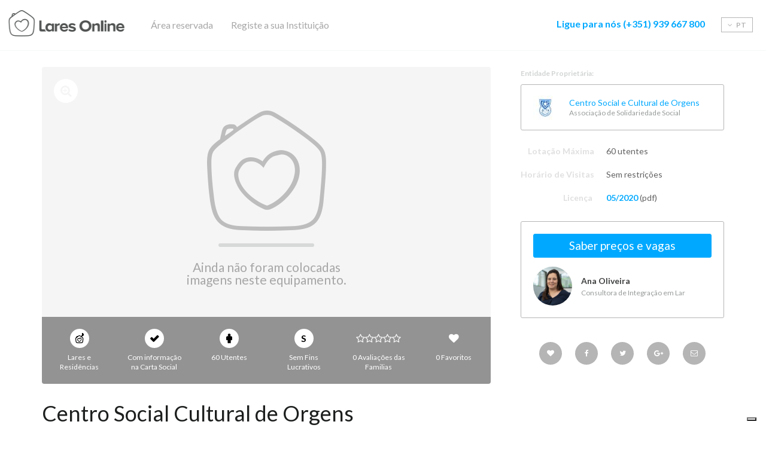

--- FILE ---
content_type: text/html; charset=UTF-8
request_url: https://www.laresonline.pt/pt/valencia/lares-e-residencias/equipamento/7746-centro-social-cultural-de-orgens/
body_size: 11344
content:
<!DOCTYPE html>
<html lang="pt" class="no-js w-scroll no-touch">
<head>
    <!--Meta -->
    <meta name="viewport" content="width=device-width, initial-scale=1">
    <meta name="google-site-verification" content="ggasEmMtyqF8bhs7kMof-sopazs56yPHYgqccGbGy60"/>
    <!-- Cookiebot -->
       <!-- EOCookiebot -->
    <!--  iubenda -->
            <script type="text/javascript" src="https://embeds.iubenda.com/widgets/687c60ff-2715-4f08-8035-c9e99bf14b54.js"></script>
        <script type="text/javascript">
            var _iub = _iub || {}; 
            _iub.cons_instructions = _iub.cons_instructions || []; 
            _iub.cons_instructions.push(["init", {api_key: "vuCxlCEcUXagJUoYrntMmJ8RaqiEvC7m"}]);
        </script>
        <script type="text/javascript" src="https://cdn.iubenda.com/cons/iubenda_cons.js" async>
        </script>

        <style type="text/css">
            .iubenda-cs-content a[href*="privacidade"] {
                color: #0CA8FC !important;
                text-decoration: underline !important;
                font-weight: 400 !important;
            }
            div#iubenda-cs-banner h2#iubenda-cs-title {
                font-size: 20px !important;
                margin-top: 0 !important;
                margin-bottom: 10px !important;
                line-height: 1.1 !important;
                font-family: Arial, Helvetica, sans-serif;
                color: #464747 !important;
            }
            .w-scroll {
                overflow: auto;
            }
        </style>
    
        <!--Favicon -->
    <link rel="icon" href="/www/assets/default/images/favicon-48x48.png" sizes="48x48" type="image/png">
    <link rel="icon" href="/www/assets/default/images/favicon.svg" type="image/svg+xml">
    <link rel="shortcut icon" href="/www/assets/default/images/favicon.ico" type="image/x-icon">

    <!-- EO iubenda -->
    <script crossorigin src="https://unpkg.com/react@18.3.1/umd/react.production.min.js"></script>
    <script crossorigin src="https://unpkg.com/react-dom@18.3.1/umd/react-dom.production.min.js"></script>

    <!-- Google Tag Manager -->
    <script>(function(w,d,s,l,i){w[l]=w[l]||[];w[l].push({'gtm.start':
    new Date().getTime(),event:'gtm.js'});var f=d.getElementsByTagName(s)[0],
    j=d.createElement(s),dl=l!='dataLayer'?'&l='+l:'';j.async=true;j.src=
    'https://www.googletagmanager.com/gtm.js?id='+i+dl;f.parentNode.insertBefore(j,f);
    })(window,document,'script','dataLayer','GTM-WX9HFM8');</script>
    <!-- End Google Tag Manager -->
    <meta http-equiv="Content-type" content="text/html; charset=UTF-8">
    <meta http-equiv="X-UA-Compatible" content="IE=edge">
    <meta name="robots" content="noindex,nofollow">
    <meta name="author" content="Lares Online">
    <meta name="designer" content="Hi INTERACTIVE">
    <meta name="rating" content="general">
    <meta name="distribution" content="global">
    <meta name="copyright" content="laresonline.pt/">
    <meta name="description" content="Centro Social Cultural de Orgens - Lares e Residências - Que serviços presta, vagas disponíveis, preços, imagens e testemunhos. Saiba tudo antes de tomar um">
    
    <title>Centro Social Cultural de Orgens | Viseu</title>

    <link rel="preconnect" href="https://fonts.gstatic.com" />
    <link rel="preconnect" href="https://www.googletagmanager.com" />
    <link rel="preconnect" href="https://connect.facebook.net" />
    <link rel="preconnect" href="https://fonts.googleapis.com" />



    <link rel="canonical" href="https://www.laresonline.pt/pt/valencia/lares-e-residencias/equipamento/7746-centro-social-cultural-de-orgens/"/>
        
    <!--Facebook -->
    <meta property="og:type" content="website"/>
    <meta property="og:image" content="https://www.laresonline.pt/www/uploads/site/THUMBS-600x315-ADAPTIVE/THUMBS-600x315-ADAPTIVE/logo-fundo-azul.jpg"/>
    <meta property="og:url" content="https://www.laresonline.pt/pt/valencia/lares-e-residencias/equipamento/7746-centro-social-cultural-de-orgens/"/>
    <meta property="og:title" content="Centro Social Cultural de Orgens | Viseu"/>
    <meta property="og:description" content="Centro Social Cultural de Orgens - Lares e Resid&ecirc;ncias - Que servi&ccedil;os presta, vagas dispon&iacute;veis, pre&ccedil;os, imagens e testemunhos. Saiba tudo antes de tomar um"/>
    <!-- Facebook Pixel Code -->
	<script>
		!function(f,b,e,v,n,t,s)
		{if(f.fbq)return;n=f.fbq=function(){n.callMethod?
		n.callMethod.apply(n,arguments):n.queue.push(arguments)};
		if(!f._fbq)f._fbq=n;n.push=n;n.loaded=!0;n.version='2.0';
		n.queue=[];t=b.createElement(e);t.async=!0;
		t.src=v;s=b.getElementsByTagName(e)[0];
		s.parentNode.insertBefore(t,s)}(window,document,'script',
		'https://connect.facebook.net/en_US/fbevents.js');
		 fbq('init', '538557950135322'); 
		fbq('track', 'PageView');
	</script>
    <style type="text/css">
        #main-banner.banner-pd { 
            padding: 0; 
        }
        .unembed { 
            position: relative;
            overflow: hidden;
            height: 100%;
            img {
                position: absolute;
                width: 100%;
                height: 100%;
                object-fit: cover; /* Ensures the image covers the container */
                object-position: center; 
            }
            &.border-radius {
                border-radius: 3px;
            }
        }

        .highlights-gallery .item {
            text-align: center;
            display: block;
            padding: 45px 20px;
            border-radius: 3px;
            overflow: hidden
        }

        @media (max-width: 992px) {
            .highlights-gallery .unembed {
                margin-bottom:30px;
                .item {
                    margin-bottom: 0;
                }
            }
        }

        @media (max-width: 767px) {
            .highlights-gallery .unembed {
                margin-left:-15px;
                margin-right: -15px;
                margin-bottom: 15px;
                .item {
                    margin-bottom: 0;
                }
            }
        }
        #get-help-cta {
            padding: 0;
        }
    </style>
    	<noscript>
		 <img height="1" width="1" src="https://www.facebook.com/tr?id=538557950135322&ev=PageView&noscript=1"/>
	</noscript>
    <meta name="facebook-domain-verification" content="321q81vleqsqagipfd9zlgw8ev27zq" />
	<!-- End Facebook Pixel Code -->

    <!-- Css -->
          <link href="https://fonts.googleapis.com/css?family=Lato:300,400,700" rel="stylesheet">
     
            <link rel="stylesheet" type="text/css" href="/www/assets/default/css/vendor.css"/>
        
            <link rel="stylesheet" type="text/css" href="/www/assets/default/css/toggle.css" />
                                            <link rel="stylesheet" type="text/css" href="/www/assets/default/css/controllers/establishments.css?=v=3.4.1"/>
                        
            
    <!-- Manifest -->
    <link rel="manifest" href="/www/assets/default/manifest.json">
    <meta name="msapplication-TileColor" content="#00a9ff">
    <meta name="msapplication-TileImage" content="/www/assets/default/images/favicon.svg">
    <meta name="theme-color" content="#00a9ff">
</head>
<body>
<!-- Google Tag Manager (noscript) -->
<noscript><iframe src="https://www.googletagmanager.com/ns.html?id=GTM-WX9HFM8"
                  height="0" width="0" style="display:none;visibility:hidden"></iframe></noscript>
<!-- End Google Tag Manager (noscript) -->
<a href="#main-content" title="Lares Online" class="hidden">Lares Online</a>

<!-- Header -->
<nav id="topbar" data-topbar> <div class="overlay"></div> <div class="secundary"> <div class="container"> <div class="content"> <div class="desktop"> <a href="/pt/pedido-de-ajuda/" class="link" title="<b>Ligue para n&oacute;s</b><strong>&nbsp;(+351) 939 667 800</strong>"> <b>Ligue para n&oacute;s</b><strong>&nbsp;(+351) 939 667 800</strong> </a> </div> <div class="mobile text-center"> <a href="/pt/area-reservada/" class="btn btn-link" title="&Aacute;rea&nbsp;reservada"> &Aacute;rea&nbsp;reservada </a> </div> <div class="mobile text-center"> <a href="/pt/registar-gratis/" class="btn btn-link" title="Registe a sua Institui&ccedil;&atilde;o"> Registe a sua Institui&ccedil;&atilde;o </a> </div> <div class="lang mobile"> <a href="/pt/" title="Português" class="btn-alt active"> pt </a> <a href="/en/" title="Inglês" class="btn-alt "> en </a> <a href="/fr/" title="Francês" class="btn-alt "> fr </a> </div> </div> </div> </div> <div class="primary"> <div class="content"> <div class="pull-left"> <a href="/pt/" class="logo icon-logo" title="Lares Online"></a> </div> <div class="desktop pull-left"> <a href="/pt/area-reservada/" title="&Aacute;rea&nbsp;reservada" class="btn btn-link"> &Aacute;rea&nbsp;reservada </a> </div> <div class="desktop pull-left"> <a href="/pt/registar-gratis/" class="btn btn-link" title="Registe a sua Institui&ccedil;&atilde;o"> Registe a sua Institui&ccedil;&atilde;o </a> </div> <div class="mobile"> <button id="burger" title="Menu" type="button" data-toggle-menu=""> <span></span> <span></span> <span></span> </button> </div> <div class="lang desktop pull-right"> <button type="button" title="Langs" class="dropdown" data-dropdown=""> <span class="text"></span> <span class="arrow fa fa-angle-down"></span> pt </button> <span class="drop"> <div class="item"> <a href="/pt/" rel="nofollow" title="Português" class="selected"> pt </a> </div> <div class="item"> <a href="/en/" rel="nofollow" title="Inglês" > en </a> </div> <div class="item"> <a href="/fr/" rel="nofollow" title="Francês" > fr </a> </div> </span> </div> <div class="desktop"> <p class="highlight alt"> <a href="/pt/pedido-de-ajuda/" title="<b>Ligue para n&oacute;s</b><strong>&nbsp;(+351) 939 667 800</strong>"> <b>Ligue para n&oacute;s</b><strong>&nbsp;(+351) 939 667 800</strong> </a> </p> </div> </div> </div></nav>
<!-- Content -->
<main id="main-content">
    <script type="application/ld+json">{ "@context": "https://schema.org", "@graph": [ { "@type": "WebPage", "@id": "https://www.laresonline.pt/pt/valencia/lares-e-residencias/equipamento/7746-centro-social-cultural-de-orgens", "url": "https://www.laresonline.pt/pt/valencia/lares-e-residencias/equipamento/7746-centro-social-cultural-de-orgens", "name": "Centro Social Cultural de Orgens", "isPartOf": { "@id": "https://www.laresonline.pt/#website" }, "primaryImageOfPage": { "@id": "https://www.laresonline.pt/" }, "image": { "@id": "https://www.laresonline.pt/" }, "thumbnailUrl": "https://www.laresonline.pt//www/assets/default/images/defaults/THUMBS-125x85-ADAPTIVE/establishment.jpg", "description": "", "breadcrumb": { "@id": "https://www.laresonline.pt/pt/valencia/lares-e-residencias/equipamento/7746-centro-social-cultural-de-orgens#breadcrumb" }, "inLanguage": "pt-PT", "potentialAction": [ { "@type": "ReadAction", "target": [ "https://www.laresonline.pt/pt/valencia/lares-e-residencias/equipamento/7746-centro-social-cultural-de-orgens" ] } ], "mainEntityOfPage": { "@id": "https://www.laresonline.pt/pt/valencia/lares-e-residencias/equipamento/7746-centro-social-cultural-de-orgens" } }, { "@type": "ImageObject", "inLanguage": "pt-PT", "@id": "https://www.laresonline.pt/", "url": "https://www.laresonline.pt/", "contentUrl": "https://www.laresonline.pt/", "width": 1070, "height": 738 }, { "@type": "BreadcrumbList", "@id": "https://www.laresonline.pt/pt/valencia/lares-e-residencias/equipamento/7746-centro-social-cultural-de-orgens#breadcrumb", "itemListElement": [ { "@type": "ListItem", "position": 1, "name": "Início", "item": "https://www.laresonline.pt/" }, { "@type": "ListItem", "position": 2, "name": "Propriedades", "item": "https://www.laresonline.pt/pesquisa/?valencia=lares-e-residencias" }, { "@type": "ListItem", "position": 3, "name": "Centro Social Cultural de Orgens" } ] }, { "@type": "WebSite", "@id": "https://www.laresonline.pt/#website", "url": "https://www.laresonline.pt/", "name": "Lares Online", "description": "A Lares Online tem como principal objetivo auxiliar as famílias a fazer escolhas informadas e seguras quando se trata de encontrar um lar adequado para os seus entes queridos idosos. Procuramos dar às famílias uma visão alargada das múltiplas ofertas existentes e, ao mesmo tempo, satisfazer as suas necessidades de informação ou de ajuda especializada na procura de lar, que possam precisar. ", "publisher": { "@id": "https://www.laresonline.pt/#organization" }, "potentialAction": [ { "@type": "SearchAction", "target": { "@type": "EntryPoint", "urlTemplate": "https://www.laresonline.pt/pesquisa/?palavras-chave={search_term_string}" }, "query-input": { "@type": "PropertyValueSpecification", "valueRequired": true, "valueName": "search_term_string" } } ], "inLanguage": "pt-PT" }, { "@type": "Organization", "@id": "https://www.laresonline.pt/#organization", "name": "Lares Online", "url": "https://www.laresonline.pt/", "logo": { "@type": "ImageObject", "inLanguage": "pt-PT", "@id": "https://www.laresonline.pt/#/schema/logo/image/", "url": "https://www.laresonline.pt//www/assets/default/images/favicon.svg", "contentUrl": "https://www.laresonline.pt//www/assets/default/images/favicon.svg", "width": 512, "height": 512, "caption": "Lares Online" }, "image": { "@id": "https://www.laresonline.pt/#/schema/logo/image/" }, "sameAs": [ "https://www.facebook.com/LaresOnline/", "https://www.linkedin.com/company/lares-online/", "https://www.instagram.com/lares_online/" ], "description": "A Lares Online tem como principal objetivo auxiliar as famílias a fazer escolhas informadas e seguras quando se trata de encontrar um lar adequado para os seus entes queridos idosos. Procuramos dar às famílias uma visão alargada das múltiplas ofertas existentes e, ao mesmo tempo, satisfazer as suas necessidades de informação ou de ajuda especializada na procura de lar, que possam precisar. ", "email": "geral@laresonline.pt", "telephone": "351 939 667 800" } ]
}</script><div id="messages"></div><div class="container"> <div id="side-content"> <div id="header"> <style>.image-certified:after { margin-right: 10px; }</style> <div class="image "> <div class="no-photo"> <i class="icon-icon-brand"></i> <p>Ainda n&atilde;o foram colocadas imagens neste equipamento.</p> </div> <button type="button" class="icon pointer-events pointer fa fa-search-plus" title="Zoom"></button> </div> <ul class="features"> <li> <span class="icon icon-alojamento-permanente"></span> Lares e Residências </li> <li> <span class="icon fa fa-check"></span> Com informa&ccedil;&atilde;o<br />na Carta Social </li> <li> <span class="icon fa fa-male"></span> 60 Utentes </li> <li> <span class="icon">S</span> Sem Fins Lucrativos </li> <li class="rating-stars"> <span class="illustration"> <span class="fa fa-star-o"></span><span class="fa fa-star-o"></span><span class="fa fa-star-o"></span><span class="fa fa-star-o"></span><span class="fa fa-star-o"></span> </span> 0 Avalia&ccedil;&otilde;es das Familias </li> <li class="tablet"> <span class="illustration fa fa-heart"></span> 0 Favoritos </li> </ul> </div> <section id="content"> <h1>Centro Social Cultural de Orgens<br /> <small>Lares e Residências</small> </h1> <p class="location"> <span class="icon fa fa-map-marker"></span> Orgens, Viseu, Viseu </p> </section> <div id="side-bar" data-entity-url="/pt/entidade/14331-centro-social-e-cultural-de-orgens/" data-attribute-id="7746" data-entity-type="Associação de Solidariedade Social" data-foundation-year="" data-entity-name="Centro Social e Cultural de Orgens" data-entity-license-path="/www/uploads/licencas-funcionamento/licenca-funcionamento-centro-social-cultural-orgens.pdf" data-entity-license-filename="05/2020" data-entity-logo="/www/uploads/entidades/14331-centro-social-cultural-orgens/THUMBS-40x40-ADAPTIVE/centro-social-cultural-orgens-logo.jpg" > <p class="caption">Entidade Propriet&aacute;ria:</p> <header class="header"> <div class="image" data-cookieconsent="ignore"> <img loading="lazy" class="unembed" src="/www/uploads/entidades/14331-centro-social-cultural-orgens/THUMBS-40x40-ADAPTIVE/centro-social-cultural-orgens-logo.jpg"></div> <p class="name"> <a href="/pt/entidade/14331-centro-social-e-cultural-de-orgens/"> Centro Social e Cultural de Orgens </a> </p> <p class="detail">Associação de Solidariedade Social</p> </header> <table class="features"> <tr> <td>Lota&ccedil;&atilde;o M&aacute;xima</td> <td>60 utentes</td> </tr> <tr> <td>Hor&aacute;rio de Visitas</td> <td>Sem restri&ccedil;&otilde;es</td> </tr> <tr> <td>Licen&ccedil;a&nbsp;</td> <td> <a href="/www/uploads/licencas-funcionamento/licenca-funcionamento-centro-social-cultural-orgens.pdf" title="Download PDF" class="link" target="new"> <strong>05/2020</strong> </a> (pdf) </td> </tr> </table> <div class="sidebar-inside"> <div class="contact"> <a href="#get-info" type="button" class="btn btn-primary" data-smooth-anchor title="Saber pre&ccedil;os e vagas"> Saber pre&ccedil;os e vagas </a> <div class="user"> <div class="image" data-cookieconsent="ignore" data-img="/www/uploads/colaboradores/thumbnails/ana-oliveira-compacta2025-1.jpg"> </div> <p class="name">Ana Oliveira</p> <p class="detail">Consultora de Integração em Lar</p> </div> </div> <div class="social"> <div> <a href="#" id="toggleFavorite" class="icon fa fa-heart" title="Para marcar este estabelecimento como favorito deverá iniciar sessão" data-placement="bottom" data-tooltip="" data-toggle-establishment-favorite="" data-action="add" data-establishment-id="7815"> </a> </div> <div> <a href="http://www.facebook.com/sharer.php?u=https://www.laresonline.pt/pt/valencia/lares-e-residencias/equipamento/7746-centro-social-cultural-de-orgens/" onclick="window.open( this.href, 'Facebook', 'width=650,height=300'); return false" class="icon fa fa-facebook" title="Partilhar no Facebook" data-placement="bottom" data-tooltip></a> </div> <div> <a href="https://twitter.com/share?https://www.laresonline.pt/pt/valencia/lares-e-residencias/equipamento/7746-centro-social-cultural-de-orgens/" class="icon fa fa-twitter" onclick="window.open( this.href, 'Facebook', 'width=650,height=300'); return false" title="Partilhar no Twitter" data-placement="bottom" data-tooltip></a> </div> <div> <a href="https://plus.google.com/share?url=https://www.laresonline.pt/pt/valencia/lares-e-residencias/equipamento/7746-centro-social-cultural-de-orgens/" class="icon fa fa-google-plus" onclick="window.open( this.href, 'Facebook', 'width=650,height=300'); return false" title="Partilhar no Google+" data-placement="bottom" data-tooltip></a> </div> <div> <a href="#" class="icon fa fa-envelope-o" title="Partilhar por Email" data-recommend="0" data-establishment-id="7815" data-placement="bottom" data-tooltip data-share-establishmentInfo=""></a> </div> </div> </div> </div> <div id="features"> </div> <section class="establishment-detail"> <div class="establishment-detail__label"> <h3 class="">Se tiver d&uacute;vidas, submeta um&nbsp;<u><a href="https://www.laresonline.pt/pt/pedido-de-ajuda/" target="_blank" title="Pedido de ajuda">pedido</a></u>&nbsp;ou ligue</h3> </div> <div class="establishment-detail__phone"> <span class="icon fa fa-phone"></span> <h4> (+351) 925 827 042 </h4> </div> </section> <section id="recommendations"> <div class="h2-small">Ver todas as avalia&ccedil;&otilde;es</div> <div id="empty"> <h3>Este equipamento ainda n&atilde;o tem avalia&ccedil;&otilde;es</h3> </div> <a href="/pt/valencia/lares-e-residencias/equipamento/7746-centro-social-cultural-de-orgens/recomendar/" type="button" class="btn btn-primary btn-ghost" title="Avaliar&nbsp;"> Avaliar&nbsp; </a> </section> <div id="before-get-info"></div> <section id="get-info"> <div class="h2">Para saber preços e vagas submeta um pedido ou ligue (+351) 925 827 042.</div> <p>Descreva por favor as necessidades e prefer&ecirc;ncias do seu familiar idoso, para que o possamos informar melhor dos pre&ccedil;os e das vagas dispon&iacute;veis neste momento.</p> <form method="post" data-ajax-submit="" data-information-request="" novalidate> <p class="input-label">Quando ter&aacute; que tomar uma decis&atilde;o?</p> <div> <div class="radio-container"> <input type="radio" id="date1" name="date" value="1" data-js-validated="" data-type="radio" /> <label for="date1"></label> <span class="radio-label">Hoje ou Dentro de Dias</span> </div> <div class="radio-container"> <input type="radio" id="date2" name="date" value="2" data-js-validated="" data-type="radio" /> <label for="date2"></label> <span class="radio-label">Este Mês ou no Próximo</span> </div> <div class="radio-container"> <input type="radio" id="date3" name="date" value="3" data-js-validated="" data-type="radio" /> <label for="date3"></label> <span class="radio-label">Não sei</span> </div> </div> <div class="row"> <div class="col-sm-12"> <div class="input-container" data-error-msg="" data-warning-msg="" data-success-msg=""> <label class="input-label" for="name"> Nome </label> <input type="text" placeholder="O seu nome e apelido" title="Nome" id="name" name="name" value="" data-js-validated=""> <span class="input-message"></span> </div> <div class="input-container" data-error-msg="" data-warning-msg="" data-success-msg=""> <label class="input-label" for="elderly_name"> Nome completo do idoso </label> <input type="text" placeholder="O nome completo do idoso" title="Nome completo do idoso" id="elderly_name" name="elderly_name" data-js-validated=""> <span class="input-message"></span> </div> </div> <div class="col-sm-6"> <div class="input-container" data-error-msg="" data-warning-msg="" data-success-msg=""> <label class="input-label" for="getInfoEmail"> Email </label> <input type="text" placeholder="Email" title="Email" id="getInfoEmail" name="email" data-type="email" value="" data-js-validated=""> <span class="input-message"></span> </div> </div> <div class="col-sm-6"> <div class="input-container" data-error-msg="" data-warning-msg="" data-success-msg=""> <label class="input-label" for="getInfoPhone">Telefone</label> <a data-tooltip="Insira correctamente o seu telefone, para que possamos validar o seu pedido.&nbsp;Se o n&uacute;mero for estrangeiro, inclua por favor o indicativo." data-placement="right" title="Insira correctamente o seu telefone, para que possamos validar o seu pedido.&nbsp;Se o n&uacute;mero for estrangeiro, inclua por favor o indicativo."> <span class="icon fa fa-info"></span> </a> <input type="text" placeholder="O seu telefone" title="Telefone" id="getInfoPhone" name="phone" data-type="phone" data-js-validated value=""> <span class="input-message"></span> </div> </div> </div> <div class="input-container" data-error-msg="" data-warning-msg="" data-success-msg=""> <label class="input-label" for="getInfoMessage"> Descri&ccedil;&atilde;o </label> <textarea placeholder="Descreva por favor a situa&ccedil;&atilde;o" id="getInfoMessage" name="message" title="" data-js-validated=""> </textarea> <span class="input-message"></span> </div> <a class="btn btn-ghost" title="<strong>Ver como preencher</strong>" data-toggle="collapse" href="#get-info-hints" aria-expanded="false" aria-controls="get-info-hints"> <strong>Ver como preencher</strong> </a> <div id="hints"> <div class="collapse" id="get-info-hints"> <ol><li>Idade,&nbsp;data de nascimento e estado civil do idoso</li><li>Se est&aacute; hospitalizado</li><li>Se&nbsp;n&atilde;o est&aacute; bem em termos cognitivos&nbsp;</li><li>Se tem algum problema grave de sa&uacute;de</li><li>Se&nbsp;precisa de ajuda para comer, vestir ou&nbsp;fazer a higiene&nbsp;</li><li>Se tem dificuldades de&nbsp;locomo&ccedil;&atilde;o</li><li>Se n&atilde;o pode estar sozinho</li><li>Se tem algum&nbsp;cuidador&nbsp;</li><li>A tipologia de quarto que prefere</li><li>Se tem algum subsistema, tipo ADSE</li></ol> </div> </div> <div class="terms"> <div class="checkbox-container"> <input type="checkbox" id="getInfoTerms" name="terms" data-accept-terms="" data-js-validated="" data-type="check" data-error-msg="Confirme se aceita&nbsp;ser contactado(a), ciente de que as comunica&ccedil;&otilde;es telef&oacute;nicas da Lares Online s&atilde;o gravadas para controlo de qualidade dos servi&ccedil;os, bem como, autoriza o uso dos seus dados para os fins associados a este formul&aacute;rio, nos termos da Pol&iacute;tica de Privacidade e dos Termos e Condi&ccedil;&otilde;es.&nbsp;"> <label for="getInfoTerms"></label> <span class="checkbox-label"> Aceito ser contactado(a), ciente de que as comunicações telefónicas da Lares Online são gravadas para controlo de qualidade dos serviços, bem como, autorizo o uso dos meus dados para os fins associados a este formulário, nos termos da <a href="/pt/termos-e-condicoes#politica-de-privacidade-2" title="" class="link" target="_blank" > Politica de Privacidade </a> e os <a href="/pt/termos-e-condicoes#termos-de-utilizacao" title="" class="link" target="_blank" > Termos de Utilização</a>. </span> </div> </div> <div class="terms"> <div class="checkbox-container"> <input type="checkbox" id="newsAndPromotions" name="news_and_promotions" data-type="check" data-accept-terms="" data-js-validated="" checked> <label for="newsAndPromotions"></label> <span class="checkbox-label"> Desejo receber por email conte&uacute;dos exclusivos e informa&ccedil;&otilde;es do(a) Centro Social Cultural de Orgens. </span> </div> </div> <input type="hidden" name="establishment_id" value="7815"> <input type="hidden" name="valence_id" value="2"> <input type="hidden" name="establishment_url" value="/pt/valencia/lares-e-residencias/equipamento/7746-centro-social-cultural-de-orgens"> <input type="hidden" name="requestId" value=""> <input type="hidden" name="county_id" value="277"> <div class="recaptcha-container"> <div id="detail-recaptcha" data-information-captcha=""></div> </div> <p class="form-feedback-msg"></p> <button type="submit" class="btn btn-primary btn-lg" title="Submeter pedido" data-submit=""> Submeter pedido <span class="submit-btn-feedback"> <span class="icon icon-spinner spinner"></span> </span> </button> </form> <p class="info-bottom">Ao clicar em &quot;Submeter pedido&quot;, entendo que o meu consentimento n&atilde;o &eacute; uma condi&ccedil;&atilde;o para usar este servi&ccedil;o.</p> </section> </div> <section id="results-list" class="result_list_info"> <div class="h2-small">Outros Lares e Resid&ecirc;ncias de Idosos em Viseu, em alternativa a Centro Social Cultural de Orgens</div> <div class="details-box-2"> <a class="image" data-cookieconsent="ignore" data-img="/www/assets/default/images/defaults/THUMBS-360x251-RESIZE/establishment-360x250.jpg" href="/pt/valencia/lares-e-residencias/equipamento/2401-lar-do-centro-social-paroquial-de-campo/" title="Lar do Centro Social Paroquial de Campo"> </a> <div class="content"> <header> <h3> <a href="/pt/valencia/lares-e-residencias/equipamento/2401-lar-do-centro-social-paroquial-de-campo/" title="Lar do Centro Social Paroquial de Campo"> Lar do Centro Social Paroquial de Campo </a> </h3> <p class="location"> <span class="icon fa fa-map-marker"></span> Campo, Viseu, Viseu </p> </header> <ul class="features"> <li> <span class="icon icon-alojamento-permanente"></span> Lares e Residências </li> <li> <span class="icon fa fa-close"></span> Sem informa&ccedil;&atilde;o<br />na Carta Social </li> <li> <span class="icon">S</span> Sem Fins Lucrativos </li> <li> <span class="illustration"> <span class="fa fa-star-o"></span> <span class="fa fa-star-o"></span> <span class="fa fa-star-o"></span> <span class="fa fa-star-o"></span> <span class="fa fa-star-o"></span> </span> 0 Avalia&ccedil;&otilde;es das Familias </li> <li class="tablet"> <span class="illustration fa fa-heart"></span> 0 Favoritos </li> </ul> <p class="description"> </p> </div> </div> <div class="details-box-2"> <a class="image" data-cookieconsent="ignore" data-img="/www/uploads/equipamentos/3318-lar-residencial-sol-s-pedro-france/THUMBS-360x251-RESIZE/exterior-lar-sol-sao-pedro-france.jpg" href="/pt/valencia/lares-e-residencias/equipamento/3318-lar-residencial-sol-de-s-pedro-de-france/" title="Lar Residencial Sol de S. Pedro de France"> </a> <div class="content"> <header> <h3> <a href="/pt/valencia/lares-e-residencias/equipamento/3318-lar-residencial-sol-de-s-pedro-de-france/" title="Lar Residencial Sol de S. Pedro de France"> Lar Residencial Sol de S. Pedro de France </a> </h3> <p class="location"> <span class="icon fa fa-map-marker"></span> São Pedro de France, Viseu, Viseu </p> </header> <ul class="features"> <li> <span class="icon icon-alojamento-permanente"></span> Lares e Residências </li> <li> <span class="icon fa fa-check"></span> Com informa&ccedil;&atilde;o<br />na Carta Social </li> <li> <span class="icon">L</span> Lucrativo </li> <li> <span class="illustration"> <span class="fa fa-star-o"></span> <span class="fa fa-star-o"></span> <span class="fa fa-star-o"></span> <span class="fa fa-star-o"></span> <span class="fa fa-star-o"></span> </span> 0 Avalia&ccedil;&otilde;es das Familias </li> <li class="tablet"> <span class="illustration fa fa-heart"></span> 0 Favoritos </li> </ul> <p class="description"> </p> </div> </div> <div class="details-box-2"> <a class="image" data-cookieconsent="ignore" data-img="/www/assets/default/images/defaults/THUMBS-360x251-RESIZE/establishment-360x250.jpg" href="/pt/valencia/lares-e-residencias/equipamento/7859-residencias-assistidas-viriathus-senior/" title="Residências Assistidas Viriathus Sénior"> </a> <div class="content"> <header> <h3> <a href="/pt/valencia/lares-e-residencias/equipamento/7859-residencias-assistidas-viriathus-senior/" title="Residências Assistidas Viriathus Sénior"> Residências Assistidas Viriathus Sénior </a> </h3> <p class="location"> <span class="icon fa fa-map-marker"></span> Ranhados, Viseu, Viseu </p> </header> <ul class="features"> <li> <span class="icon icon-alojamento-permanente"></span> Lares e Residências </li> <li> <span class="icon fa fa-check"></span> Com informa&ccedil;&atilde;o<br />na Carta Social </li> <li> <span class="icon">L</span> Lucrativo </li> <li> <span class="illustration"> <span class="fa fa-star-o"></span> <span class="fa fa-star-o"></span> <span class="fa fa-star-o"></span> <span class="fa fa-star-o"></span> <span class="fa fa-star-o"></span> </span> 0 Avalia&ccedil;&otilde;es das Familias </li> <li class="tablet"> <span class="illustration fa fa-heart"></span> 0 Favoritos </li> </ul> <p class="description"> </p> </div> </div> </section> <p id="licences_and_acts">A informação exibida nesta página foi fornecida pela entidade proprietária do equipamento. O Lares Online não tem como garantir a sua precisão. Por segurança, deve visitar o local apresentado e confirmar se dispõe de condições para responder ás suas necessidades, assim como verificar as respectivas <a href="https://www.laresonline.pt/pt/licencas-e-atos/equipamento/7815" class="link">licenças e actos</a> da segurança social.</p></div><div id="success-done-popup" class="popup" data-popup> <div class="overlay" data-close></div> <div class="content"> <button type="button" class="btn btn-ghost icon-left" title="Fechar" data-close> <span class="icon fa fa-close"></span> Fechar </button> <div class="body text-center"> <span class="icon fa fa-check"></span> <p class="message"> Pedido de informa&ccedil;&otilde;es enviado com sucesso.</p> <button type="button" class="btn btn-primary btn-lg" title="Entrar/Registar" data-popup-primary-button="" data-close="" data-target-popup="login-popup"> Entrar/Registar </button> <button type="button" class="btn btn-info btn-lg" title="Fechar" data-popup-primary-button="" data-close-refresh="" data-close> Fechar </button> </div> </div></div><div id="proposal-done-popup" class="popup" data-popup> <div class="overlay" data-close></div> <div class="content"> <button type="button" class="btn btn-ghost icon-left" title="Fechar" data-close> <span class="icon fa fa-close"></span> Fechar </button> <div class="body text-center"> <span class="icon fa fa-exclamation"></span> <p>O valor &eacute; insuficiente.<br />Mas existem outras op&ccedil;&otilde;es na zona de pesquisa.<p>Aguarde por favor o nosso contacto.</p></p> <button type="button" class="btn btn-primary btn-lg" title="Entrar/Registar" data-popup-primary-button="" data-close="" data-target-popup="login-popup"> Entrar/Registar </button> <button type="button" class="btn btn-info btn-lg" title="Fechar" data-popup-primary-button="" data-close=""> Fechar </button> </div> </div></div><div id="more-proposals-popup" class="popup" data-popup> <div class="overlay" data-close></div> <div class="content"> <button type="button" class="btn btn-ghost icon-left" title="Fechar" data-close=""> <span class="icon fa fa-close"></span> Fechar </button> <div class="body text-center"> <span class="icon fa fa-check"></span> <p class="description">O valor &eacute; insuficiente.<br />Mas existem outras op&ccedil;&otilde;es na zona de pesquisa.</p> <button type="button" class="btn btn-primary btn-lg" title="OK" data-popup-primary-button="" data-close="" data-submit-disperse-request=""> OK </button> <button type="button" class="btn btn-info btn-lg" title="Entrar/Registar" data-popup-primary-button="" data-target-popup="login-popup" data-close=""> Entrar/Registar </button> <button type="button" class="btn btn-ghost btn-lg" title="Fechar" data-popup-primary-cancel="" data-close> Fechar </button> </div> </div></div><div id="establishment-share-popup" class="popup" data-popup> <div class="overlay" data-close></div> <div class="content"> <button type="button" aria-pressed="false" class="btn btn-ghost icon-left" title="Fechar" data-close> <span class="icon fa fa-close"></span> Fechar </button> <div class="body text-center"> <form method="post" role="form" data-submit-establishment-share="" data-ajax-submit=""> <div class="input-container" data-error-msg="" data-warning-msg="" data-success-msg=""> <label for="emails"> Introduza os emails separados por uma v&iacute;rgula.</label> <input id="emails" type="text" autocomplete="off" name="emails" title="emails" data-js-validated="" data-tags-input=""> <span class="input-message"></span> </div> <input type="hidden" aria-hidden="true" name="idEstablishment" value="" /> <input type="hidden" aria-hidden="true" name="recommend" value="" /> <ul class="emails-tags"></ul> <p class="form-feedback"></p> <button type="submit" aria-pressed="false" class="btn btn-primary btn-lg" title="Partilhar"> Partilhar <span class="submit-btn-feedback"> <span class="icon icon-spinner spinner"></span> </span> </button> </form> </div> </div></div><div class="popup" data-popup="" id="login-popup"> <div class="overlay" data-close=""> </div> <div class="content"> <button class="btn btn-ghost icon-left" data-close="" title="Fechar" type="button"> <span class="icon fa fa-close"></span> Fechar </button> <div class="body"> <ul class="nav nav-tabs"> <li class="active"> <a data-toggle="tab" href="#tab-popup-login" title="Entrar"> Entrar </a> </li> <li> <a data-toggle="tab" href="#tab-popup-register" title="Registar"> Registar </a> </li> </ul> <div class="tab-content"> <div class="tab-pane fade in active" id="tab-popup-login"> <form role="form" data-ajax-submit="" data-private-area-login="" method="post"> <input type="hidden" value="0" name="redirect" /> <input type="hidden" value="" name="favorite" /> <input type="hidden" name="establishment_id" /> <input type="hidden" name="stars" /> <input type="hidden" name="recommendation_profile_id" /> <input type="hidden" name="subject" /> <input type="hidden" name="message" /> <a class="btn btn-facebook icon-left" data-login-via-facebook data-href="https://www.facebook.com/v2.5/dialog/oauth?client_id=196237020809191&state=33f6cc274cb0a05b4b276ef5b34b4e4d&response_type=code&sdk=php-sdk-5.7.0&redirect_uri=https%3A%2F%2Fwww.laresonline.pt%2Freserved-area%2Ffb-callback%2F&scope=public_profile%2Cemail" title="Entrar pelo facebook"> <span class="icon fa fa-facebook"></span> Entrar pelo facebook </a> <div class="input-container" data-error-msg=""> <label for="loginEmail" class="hidden">Email</label> <input data-js-validated="" id="loginEmail" data-type="email" name="email" placeholder="Email" title="Email" type="text" /> <span class="input-message"></span> </div> <div class="input-container" data-error-msg=""> <label for="loginPassword" class="hidden">Email</label> <input data-js-validated="" id="loginPassword" data-type="text" name="password" placeholder="Palavra-passe" title="Palavra-passe" type="password" /> <span class="input-message"></span> </div> <p class="form-feedback"> </p> <button class="btn btn-primary" title="Entrar" type="submit"> Entrar <span class="submit-btn-feedback"> <span class="icon icon-spinner spinner"> </span> </span> </button> <a class="link text-center" href="/pt/area-reservada/recuperar/" title="Recuperar palavra-passe"> Recuperar palavra-passe </a> </form> </div> <div class="tab-pane fade" id="tab-popup-register"> <form role="form" data-ajax-submit="" data-private-area-register="" method="post"> <input type="hidden" value="0" name="redirect" /> <input type="hidden" value="" name="favorite" /> <input type="hidden" name="establishment_id" /> <input type="hidden" name="stars" /> <input type="hidden" name="recommendation_profile_id" /> <input type="hidden" name="subject" /> <input type="hidden" name="message" /> <a class="btn btn-facebook icon-left" data-href="https://www.facebook.com/v2.5/dialog/oauth?client_id=196237020809191&state=33f6cc274cb0a05b4b276ef5b34b4e4d&response_type=code&sdk=php-sdk-5.7.0&redirect_uri=https%3A%2F%2Fwww.laresonline.pt%2Freserved-area%2Ffb-callback%2F&scope=public_profile%2Cemail" data-register-via-facebook title="Registar pelo facebook"> <span class="icon fa fa-facebook"></span> Registar pelo facebook </a> <div class="input-container" data-error-msg=""> <label for="registName" class="hidden">O seu nome e apelido</label> <input data-js-validated="" id="registName" data-type="text" name="name" placeholder="Nome" title="O seu nome e apelido" type="text" /> <span class="input-message"></span> </div> <div class="input-container" data-error-msg="" data-warning-msg=""> <label for="registEmail" class="hidden">Email</label> <input data-js-validated="" id="registEmail" data-login-email="" data-type="email" name="email" placeholder="Email" title="Email" type="text" /> <span class="input-message"></span> </div> <div class="input-container" data-error-msg="" data-warning-msg=""> <label for="registPhone" class="hidden">Telefone</label> <input data-login-password="" id="registPhone" data-type="phone" id="mydata-phone" data-minlength="9" data-maxlength="15" name="phone" placeholder="O seu telefone" title="Telefone" type="text" data-js-validated=""/> <span class="input-message"></span> </div> <div class="input-container" data-error-msg="" data-warning-msg=""> <label for="registPassword" class="hidden">Palavra-passe</label> <input data-js-validated="" id="registPassword" data-login-password="" data-type="text" name="password" placeholder="Palavra-passe" title="Palavra-passe" autocomplete="new-password" type="password" onfocus="this.removeAttribute('readonly');" readonly /> <span class="input-message"></span> </div> <div class="input-container" data-error-msg="" data-warning-msg=""> <label for="registNewPassword" class="hidden">Confirmar palavra-passe</label> <input data-js-validated="" id="registNewPassword" data-target-name="password" data-type="match" name="password2" placeholder="Confirmar palavra-passe" title="Confirmar palavra-passe" autocomplete="new-password" type="password" onfocus="this.removeAttribute('readonly');" readonly /> <span class="input-message"></span> </div> <div> <div> <div class="checkbox-container"> <input type="checkbox" id="loginTerms" name="terms" title="Termos e Condições" data-type="check" data-error-msg="Confirme se aceita&nbsp;ser contactado(a), ciente de que as comunica&ccedil;&otilde;es telef&oacute;nicas da Lares Online s&atilde;o gravadas para controlo de qualidade dos servi&ccedil;os, bem como, autoriza o uso dos seus dados para os fins associados a este formul&aacute;rio, nos termos da Pol&iacute;tica de Privacidade e dos Termos e Condi&ccedil;&otilde;es.&nbsp;" data-js-validated /> <label for="loginTerms"></label> <span class="checkbox-label"> Aceito este pedido de acordo com os termos e condi&ccedil;&otilde;es aplic&aacute;veis:<br /><a href="https://www.laresonline.pt/pt/termos-e-condicoes#termos-de-utilizacao" target="_blank" title="Termos de Utilização">Termos de Utiliza&ccedil;&atilde;o</a>,<b>&nbsp;</b><a href="https://www.laresonline.pt/pt/termos-e-condicoes#politica-de-privacidade-2" target="_blank" title="Politica de Privacidade e Cookies">Politica de&nbsp;Privacidade</a>&nbsp;e&nbsp;<a href="https://www.laresonline.pt/pt/termos-e-condicoes#termos-de-membros" target="_blank" title="Termos para Membros">Termos para Membros</a>. <a href="/pt/termos-condicoes/" class="link" target="_blank"> Termos e Condições </a> </span> </div> </div> </div> <div data-private-area-register-captcha="" id="popup-register-recaptcha"></div> <p class="form-feedback"></p> <button class="btn btn-primary" title="Registar" type="submit"> Registar <span class="submit-btn-feedback"> <span class="icon icon-spinner spinner"></span> </span> </button> </form> </div> </div> </div> </div></div></main>

<!-- Footer -->
<footer id="footer"> <div class="footer__section--top"> <div class="container"> <div class="row"> <div class="col-lg-4"> <p class="footer-items-title">Lares Online</p> <p class="description">Ajudamos gratuitamente as fam&iacute;lias a fazerem escolhas seguras na procura de um lar para os seus familiares, desde 2010.</p> <div class="row"> <div class="col-sm-6 footer-section"> <p class="footer-items-title"> Contactos</p> <p>Exclusivo a entidades propriet&aacute;rias:</p> <a href="tel:(+351)924059916(chamadaparaaredemóvelnacional)" class="contact" title="(+351) 924 059 916 (chamada para a rede móvel nacional)"> <span class="icon fa fa-phone"></span> (+351) 924 059 916 (chamada para a rede móvel nacional) </a> <a href="mailto:geral@laresonline.pt?Subject=Contacto%20Lares%20Online" target="_top" class="contact" title="info@laresonline.pt"> <span class="icon fa fa-envelope"></span> geral@laresonline.pt </a> </div> <div class="col-sm-6 footer-section"> <p class="footer-items-title">Siga-nos</p> <div class="social-icons"> <a href="https://www.facebook.com/LaresOnline/" target="_blank" title="Facebook" class="fa fa-facebook"> </a> <a href="https://plus.google.com/103813079904330963958" target="_blank" title="Google +" class="fa fa-google-plus"> </a> <a href="https://www.linkedin.com/company/lares-online" target="_blank" title="Linkedin" class="fa fa-linkedin"> </a> <a href="https://www.youtube.com/channel/UC8HNfjhGOmg2qWJew0I_Cug" target="_blank" title="YouTube" class="fa fa-youtube"> </a> </div> </div> </div> </div> <div class="col-lg-4 col-sm-6 footer-section"> <p class="footer-items-title">Links &uacute;teis</p> <p class="page"> <a href="/pt/sobre-nos/" title="Sobre Nós" >Sobre Nós</a> </p> <p class="page"> <a href="/pt/blog/pag/1/" title="Blog" >Blog</a> </p> <p class="page"> <a href="/pt/perguntas-frequentes/" title="Perguntas Frequentes" >Perguntas Frequentes</a> </p> <p class="page"> <a href="/pt/sobre-nos/#testemunhos" title="Testemunhos" data-lo-click-event="Z2EoJ3NlbmQnLCAnZXZlbnQnLCB7IGV2ZW50Q2F0ZWdvcnk6ICd0ZXN0ZW11bmhvcycsIGV2ZW50QWN0aW9uOiAnY2xpY2snLCBldmVudExhYmVsOiAnbGluayd9KTs=" >Testemunhos</a> </p> <p class="page"> <a href="/pt/licencas-e-atos/pag/1/" title="Check Licenças e Atos" rel="nofollow" >Check Licenças e Atos</a> </p> </div> <div class="col-lg-4 col-sm-6"> <p class="footer-items-title">Subscreva a nossa newsletter</p> <form method="post" data-ajax-submit data-newsletter-signup> <div class="input-container" data-error-msg="Por favor introduza um email válido"> <input type="text" id="newsletter-email" name="email" title="Email" placeholder="Email" data-title="Email" data-type="email" data-js-validated="" data-newsletter-field="" /> <label for="newsletter-email" class="newsletter-information">Para receber conselhos, promoc&otilde;es e novidades no seu email.<br />Ao subscrever, aceita a nossa <a href="https://www.laresonline.pt/pt/politica-de-privacidade/" style="color: #00a9ff; text-decoration: underline;" target="_blank" title="consultar a politica de privacidade">politica de privacidade</a><a href="https://www.laresonline.pt/pt/politica-de-privacidade/" style="color: #00a9ff; text-decoration: underline;" target="_blank" title="Política de Privacidade e Cookies">&nbsp;e cookies</a>.&nbsp;</label> </div> <p class="form-feedback"></p> <div class="recaptcha-container"> <div id="newsletter-recaptcha" data-newsletter-captcha></div> </div> <button class="btn btn-primary" type="submit" role="button" aria-pressed="false" title="Subscrever"> Subscrever </button> </form> </div> </div> </div> </div> <div class="footer__section--bottom"> <div class="container"> <div class="row"> <div class="col-lg-4 col-md-4"> <p>© Copyright 2026 Lares Online - Todos os direitos reservados </p> </div> <div class="col-lg-8 col-md-8"> <ul> <li> <a href="#" class="iubenda-cs-preferences-link" role="link" title="Gerir Cookies"> Gerir Cookies </a> </li> <li> <a href="/pt/mapa-do-site/" role="link" title="Mapa do Site" rel="nofolow"> Mapa do Site </a> </li> <li> <a href="/pt/termos-e-condicoes#politica-de-privacidade-2" role="link" title="Política de Privacidade e Cookies" rel="nofolow"> Política de Privacidade e Cookies </a> </li> <li> <a href="/pt/termos-e-condicoes" role="link" title="Termos e Condições" rel="nofolow"> Termos e Condições </a> </li> </ul> </div> </div> </div> </div></footer>
<!-- Google Analytics -->
    <!-- <script>
        (function(i,s,o,g,r,a,m){i['GoogleAnalyticsObject']=r;i[r]=i[r]||function(){
            (i[r].q=i[r].q||[]).push(arguments)},i[r].l=1*new Date();a=s.createElement(o),
            m=s.getElementsByTagName(o)[0];a.async=1;a.src=g;m.parentNode.insertBefore(a,m)
        })(window,document,'script','//www.google-analytics.com/analytics.js','ga');

        ga('create', 'UA-5492537-9', 'auto');
        ga('require', 'displayfeatures');
        ga('send', 'pageview');
    </script> -->

    <!-- Hotjar Tracking Code for https://www.laresonline.pt -->
    <script>
        (function(h,o,t,j,a,r){
            h.hj=h.hj||function(){(h.hj.q=h.hj.q||[]).push(arguments)};
            h._hjSettings={hjid:638010,hjsv:5};
            a=o.getElementsByTagName('head')[0];
            r=o.createElement('script');r.async=1;
            r.src=t+h._hjSettings.hjid+j+h._hjSettings.hjsv;
            a.appendChild(r);
        })(window,document,'//static.hotjar.com/c/hotjar-','.js?sv=');
    </script>



<!-- Javascript -->
    <script src="/pt/translations"></script>



    <script src="/www/assets/default/js/vendor.js" defer async></script>

            <script defer async src="/www/assets/default/js/controllers/establishment.js"></script>
            <script defer async src="/www/assets/default/js/controllers/detail.js"></script>
    

<script src="/www/assets/default/js/controllers/reserved-area.js" defer async></script>
<script>
    var googleKey = "6LfCTgcUAAAAAArYl9T8Fw7DIBLmtJSEsOnI53tD";
    var user_id = "";
    var onloadCallback = function() {
        generic.recaptcha.enable();
    };
</script>
<script src="https://www.google.com/recaptcha/api.js?onload=onloadCallback&render=explicit"
        async defer>
</script>

</body>

</html>


--- FILE ---
content_type: text/html; charset=utf-8
request_url: https://www.google.com/recaptcha/api2/anchor?ar=1&k=6LfCTgcUAAAAAArYl9T8Fw7DIBLmtJSEsOnI53tD&co=aHR0cHM6Ly93d3cubGFyZXNvbmxpbmUucHQ6NDQz&hl=en&v=PoyoqOPhxBO7pBk68S4YbpHZ&theme=light&size=normal&anchor-ms=20000&execute-ms=30000&cb=8bxpvamnxbol
body_size: 49380
content:
<!DOCTYPE HTML><html dir="ltr" lang="en"><head><meta http-equiv="Content-Type" content="text/html; charset=UTF-8">
<meta http-equiv="X-UA-Compatible" content="IE=edge">
<title>reCAPTCHA</title>
<style type="text/css">
/* cyrillic-ext */
@font-face {
  font-family: 'Roboto';
  font-style: normal;
  font-weight: 400;
  font-stretch: 100%;
  src: url(//fonts.gstatic.com/s/roboto/v48/KFO7CnqEu92Fr1ME7kSn66aGLdTylUAMa3GUBHMdazTgWw.woff2) format('woff2');
  unicode-range: U+0460-052F, U+1C80-1C8A, U+20B4, U+2DE0-2DFF, U+A640-A69F, U+FE2E-FE2F;
}
/* cyrillic */
@font-face {
  font-family: 'Roboto';
  font-style: normal;
  font-weight: 400;
  font-stretch: 100%;
  src: url(//fonts.gstatic.com/s/roboto/v48/KFO7CnqEu92Fr1ME7kSn66aGLdTylUAMa3iUBHMdazTgWw.woff2) format('woff2');
  unicode-range: U+0301, U+0400-045F, U+0490-0491, U+04B0-04B1, U+2116;
}
/* greek-ext */
@font-face {
  font-family: 'Roboto';
  font-style: normal;
  font-weight: 400;
  font-stretch: 100%;
  src: url(//fonts.gstatic.com/s/roboto/v48/KFO7CnqEu92Fr1ME7kSn66aGLdTylUAMa3CUBHMdazTgWw.woff2) format('woff2');
  unicode-range: U+1F00-1FFF;
}
/* greek */
@font-face {
  font-family: 'Roboto';
  font-style: normal;
  font-weight: 400;
  font-stretch: 100%;
  src: url(//fonts.gstatic.com/s/roboto/v48/KFO7CnqEu92Fr1ME7kSn66aGLdTylUAMa3-UBHMdazTgWw.woff2) format('woff2');
  unicode-range: U+0370-0377, U+037A-037F, U+0384-038A, U+038C, U+038E-03A1, U+03A3-03FF;
}
/* math */
@font-face {
  font-family: 'Roboto';
  font-style: normal;
  font-weight: 400;
  font-stretch: 100%;
  src: url(//fonts.gstatic.com/s/roboto/v48/KFO7CnqEu92Fr1ME7kSn66aGLdTylUAMawCUBHMdazTgWw.woff2) format('woff2');
  unicode-range: U+0302-0303, U+0305, U+0307-0308, U+0310, U+0312, U+0315, U+031A, U+0326-0327, U+032C, U+032F-0330, U+0332-0333, U+0338, U+033A, U+0346, U+034D, U+0391-03A1, U+03A3-03A9, U+03B1-03C9, U+03D1, U+03D5-03D6, U+03F0-03F1, U+03F4-03F5, U+2016-2017, U+2034-2038, U+203C, U+2040, U+2043, U+2047, U+2050, U+2057, U+205F, U+2070-2071, U+2074-208E, U+2090-209C, U+20D0-20DC, U+20E1, U+20E5-20EF, U+2100-2112, U+2114-2115, U+2117-2121, U+2123-214F, U+2190, U+2192, U+2194-21AE, U+21B0-21E5, U+21F1-21F2, U+21F4-2211, U+2213-2214, U+2216-22FF, U+2308-230B, U+2310, U+2319, U+231C-2321, U+2336-237A, U+237C, U+2395, U+239B-23B7, U+23D0, U+23DC-23E1, U+2474-2475, U+25AF, U+25B3, U+25B7, U+25BD, U+25C1, U+25CA, U+25CC, U+25FB, U+266D-266F, U+27C0-27FF, U+2900-2AFF, U+2B0E-2B11, U+2B30-2B4C, U+2BFE, U+3030, U+FF5B, U+FF5D, U+1D400-1D7FF, U+1EE00-1EEFF;
}
/* symbols */
@font-face {
  font-family: 'Roboto';
  font-style: normal;
  font-weight: 400;
  font-stretch: 100%;
  src: url(//fonts.gstatic.com/s/roboto/v48/KFO7CnqEu92Fr1ME7kSn66aGLdTylUAMaxKUBHMdazTgWw.woff2) format('woff2');
  unicode-range: U+0001-000C, U+000E-001F, U+007F-009F, U+20DD-20E0, U+20E2-20E4, U+2150-218F, U+2190, U+2192, U+2194-2199, U+21AF, U+21E6-21F0, U+21F3, U+2218-2219, U+2299, U+22C4-22C6, U+2300-243F, U+2440-244A, U+2460-24FF, U+25A0-27BF, U+2800-28FF, U+2921-2922, U+2981, U+29BF, U+29EB, U+2B00-2BFF, U+4DC0-4DFF, U+FFF9-FFFB, U+10140-1018E, U+10190-1019C, U+101A0, U+101D0-101FD, U+102E0-102FB, U+10E60-10E7E, U+1D2C0-1D2D3, U+1D2E0-1D37F, U+1F000-1F0FF, U+1F100-1F1AD, U+1F1E6-1F1FF, U+1F30D-1F30F, U+1F315, U+1F31C, U+1F31E, U+1F320-1F32C, U+1F336, U+1F378, U+1F37D, U+1F382, U+1F393-1F39F, U+1F3A7-1F3A8, U+1F3AC-1F3AF, U+1F3C2, U+1F3C4-1F3C6, U+1F3CA-1F3CE, U+1F3D4-1F3E0, U+1F3ED, U+1F3F1-1F3F3, U+1F3F5-1F3F7, U+1F408, U+1F415, U+1F41F, U+1F426, U+1F43F, U+1F441-1F442, U+1F444, U+1F446-1F449, U+1F44C-1F44E, U+1F453, U+1F46A, U+1F47D, U+1F4A3, U+1F4B0, U+1F4B3, U+1F4B9, U+1F4BB, U+1F4BF, U+1F4C8-1F4CB, U+1F4D6, U+1F4DA, U+1F4DF, U+1F4E3-1F4E6, U+1F4EA-1F4ED, U+1F4F7, U+1F4F9-1F4FB, U+1F4FD-1F4FE, U+1F503, U+1F507-1F50B, U+1F50D, U+1F512-1F513, U+1F53E-1F54A, U+1F54F-1F5FA, U+1F610, U+1F650-1F67F, U+1F687, U+1F68D, U+1F691, U+1F694, U+1F698, U+1F6AD, U+1F6B2, U+1F6B9-1F6BA, U+1F6BC, U+1F6C6-1F6CF, U+1F6D3-1F6D7, U+1F6E0-1F6EA, U+1F6F0-1F6F3, U+1F6F7-1F6FC, U+1F700-1F7FF, U+1F800-1F80B, U+1F810-1F847, U+1F850-1F859, U+1F860-1F887, U+1F890-1F8AD, U+1F8B0-1F8BB, U+1F8C0-1F8C1, U+1F900-1F90B, U+1F93B, U+1F946, U+1F984, U+1F996, U+1F9E9, U+1FA00-1FA6F, U+1FA70-1FA7C, U+1FA80-1FA89, U+1FA8F-1FAC6, U+1FACE-1FADC, U+1FADF-1FAE9, U+1FAF0-1FAF8, U+1FB00-1FBFF;
}
/* vietnamese */
@font-face {
  font-family: 'Roboto';
  font-style: normal;
  font-weight: 400;
  font-stretch: 100%;
  src: url(//fonts.gstatic.com/s/roboto/v48/KFO7CnqEu92Fr1ME7kSn66aGLdTylUAMa3OUBHMdazTgWw.woff2) format('woff2');
  unicode-range: U+0102-0103, U+0110-0111, U+0128-0129, U+0168-0169, U+01A0-01A1, U+01AF-01B0, U+0300-0301, U+0303-0304, U+0308-0309, U+0323, U+0329, U+1EA0-1EF9, U+20AB;
}
/* latin-ext */
@font-face {
  font-family: 'Roboto';
  font-style: normal;
  font-weight: 400;
  font-stretch: 100%;
  src: url(//fonts.gstatic.com/s/roboto/v48/KFO7CnqEu92Fr1ME7kSn66aGLdTylUAMa3KUBHMdazTgWw.woff2) format('woff2');
  unicode-range: U+0100-02BA, U+02BD-02C5, U+02C7-02CC, U+02CE-02D7, U+02DD-02FF, U+0304, U+0308, U+0329, U+1D00-1DBF, U+1E00-1E9F, U+1EF2-1EFF, U+2020, U+20A0-20AB, U+20AD-20C0, U+2113, U+2C60-2C7F, U+A720-A7FF;
}
/* latin */
@font-face {
  font-family: 'Roboto';
  font-style: normal;
  font-weight: 400;
  font-stretch: 100%;
  src: url(//fonts.gstatic.com/s/roboto/v48/KFO7CnqEu92Fr1ME7kSn66aGLdTylUAMa3yUBHMdazQ.woff2) format('woff2');
  unicode-range: U+0000-00FF, U+0131, U+0152-0153, U+02BB-02BC, U+02C6, U+02DA, U+02DC, U+0304, U+0308, U+0329, U+2000-206F, U+20AC, U+2122, U+2191, U+2193, U+2212, U+2215, U+FEFF, U+FFFD;
}
/* cyrillic-ext */
@font-face {
  font-family: 'Roboto';
  font-style: normal;
  font-weight: 500;
  font-stretch: 100%;
  src: url(//fonts.gstatic.com/s/roboto/v48/KFO7CnqEu92Fr1ME7kSn66aGLdTylUAMa3GUBHMdazTgWw.woff2) format('woff2');
  unicode-range: U+0460-052F, U+1C80-1C8A, U+20B4, U+2DE0-2DFF, U+A640-A69F, U+FE2E-FE2F;
}
/* cyrillic */
@font-face {
  font-family: 'Roboto';
  font-style: normal;
  font-weight: 500;
  font-stretch: 100%;
  src: url(//fonts.gstatic.com/s/roboto/v48/KFO7CnqEu92Fr1ME7kSn66aGLdTylUAMa3iUBHMdazTgWw.woff2) format('woff2');
  unicode-range: U+0301, U+0400-045F, U+0490-0491, U+04B0-04B1, U+2116;
}
/* greek-ext */
@font-face {
  font-family: 'Roboto';
  font-style: normal;
  font-weight: 500;
  font-stretch: 100%;
  src: url(//fonts.gstatic.com/s/roboto/v48/KFO7CnqEu92Fr1ME7kSn66aGLdTylUAMa3CUBHMdazTgWw.woff2) format('woff2');
  unicode-range: U+1F00-1FFF;
}
/* greek */
@font-face {
  font-family: 'Roboto';
  font-style: normal;
  font-weight: 500;
  font-stretch: 100%;
  src: url(//fonts.gstatic.com/s/roboto/v48/KFO7CnqEu92Fr1ME7kSn66aGLdTylUAMa3-UBHMdazTgWw.woff2) format('woff2');
  unicode-range: U+0370-0377, U+037A-037F, U+0384-038A, U+038C, U+038E-03A1, U+03A3-03FF;
}
/* math */
@font-face {
  font-family: 'Roboto';
  font-style: normal;
  font-weight: 500;
  font-stretch: 100%;
  src: url(//fonts.gstatic.com/s/roboto/v48/KFO7CnqEu92Fr1ME7kSn66aGLdTylUAMawCUBHMdazTgWw.woff2) format('woff2');
  unicode-range: U+0302-0303, U+0305, U+0307-0308, U+0310, U+0312, U+0315, U+031A, U+0326-0327, U+032C, U+032F-0330, U+0332-0333, U+0338, U+033A, U+0346, U+034D, U+0391-03A1, U+03A3-03A9, U+03B1-03C9, U+03D1, U+03D5-03D6, U+03F0-03F1, U+03F4-03F5, U+2016-2017, U+2034-2038, U+203C, U+2040, U+2043, U+2047, U+2050, U+2057, U+205F, U+2070-2071, U+2074-208E, U+2090-209C, U+20D0-20DC, U+20E1, U+20E5-20EF, U+2100-2112, U+2114-2115, U+2117-2121, U+2123-214F, U+2190, U+2192, U+2194-21AE, U+21B0-21E5, U+21F1-21F2, U+21F4-2211, U+2213-2214, U+2216-22FF, U+2308-230B, U+2310, U+2319, U+231C-2321, U+2336-237A, U+237C, U+2395, U+239B-23B7, U+23D0, U+23DC-23E1, U+2474-2475, U+25AF, U+25B3, U+25B7, U+25BD, U+25C1, U+25CA, U+25CC, U+25FB, U+266D-266F, U+27C0-27FF, U+2900-2AFF, U+2B0E-2B11, U+2B30-2B4C, U+2BFE, U+3030, U+FF5B, U+FF5D, U+1D400-1D7FF, U+1EE00-1EEFF;
}
/* symbols */
@font-face {
  font-family: 'Roboto';
  font-style: normal;
  font-weight: 500;
  font-stretch: 100%;
  src: url(//fonts.gstatic.com/s/roboto/v48/KFO7CnqEu92Fr1ME7kSn66aGLdTylUAMaxKUBHMdazTgWw.woff2) format('woff2');
  unicode-range: U+0001-000C, U+000E-001F, U+007F-009F, U+20DD-20E0, U+20E2-20E4, U+2150-218F, U+2190, U+2192, U+2194-2199, U+21AF, U+21E6-21F0, U+21F3, U+2218-2219, U+2299, U+22C4-22C6, U+2300-243F, U+2440-244A, U+2460-24FF, U+25A0-27BF, U+2800-28FF, U+2921-2922, U+2981, U+29BF, U+29EB, U+2B00-2BFF, U+4DC0-4DFF, U+FFF9-FFFB, U+10140-1018E, U+10190-1019C, U+101A0, U+101D0-101FD, U+102E0-102FB, U+10E60-10E7E, U+1D2C0-1D2D3, U+1D2E0-1D37F, U+1F000-1F0FF, U+1F100-1F1AD, U+1F1E6-1F1FF, U+1F30D-1F30F, U+1F315, U+1F31C, U+1F31E, U+1F320-1F32C, U+1F336, U+1F378, U+1F37D, U+1F382, U+1F393-1F39F, U+1F3A7-1F3A8, U+1F3AC-1F3AF, U+1F3C2, U+1F3C4-1F3C6, U+1F3CA-1F3CE, U+1F3D4-1F3E0, U+1F3ED, U+1F3F1-1F3F3, U+1F3F5-1F3F7, U+1F408, U+1F415, U+1F41F, U+1F426, U+1F43F, U+1F441-1F442, U+1F444, U+1F446-1F449, U+1F44C-1F44E, U+1F453, U+1F46A, U+1F47D, U+1F4A3, U+1F4B0, U+1F4B3, U+1F4B9, U+1F4BB, U+1F4BF, U+1F4C8-1F4CB, U+1F4D6, U+1F4DA, U+1F4DF, U+1F4E3-1F4E6, U+1F4EA-1F4ED, U+1F4F7, U+1F4F9-1F4FB, U+1F4FD-1F4FE, U+1F503, U+1F507-1F50B, U+1F50D, U+1F512-1F513, U+1F53E-1F54A, U+1F54F-1F5FA, U+1F610, U+1F650-1F67F, U+1F687, U+1F68D, U+1F691, U+1F694, U+1F698, U+1F6AD, U+1F6B2, U+1F6B9-1F6BA, U+1F6BC, U+1F6C6-1F6CF, U+1F6D3-1F6D7, U+1F6E0-1F6EA, U+1F6F0-1F6F3, U+1F6F7-1F6FC, U+1F700-1F7FF, U+1F800-1F80B, U+1F810-1F847, U+1F850-1F859, U+1F860-1F887, U+1F890-1F8AD, U+1F8B0-1F8BB, U+1F8C0-1F8C1, U+1F900-1F90B, U+1F93B, U+1F946, U+1F984, U+1F996, U+1F9E9, U+1FA00-1FA6F, U+1FA70-1FA7C, U+1FA80-1FA89, U+1FA8F-1FAC6, U+1FACE-1FADC, U+1FADF-1FAE9, U+1FAF0-1FAF8, U+1FB00-1FBFF;
}
/* vietnamese */
@font-face {
  font-family: 'Roboto';
  font-style: normal;
  font-weight: 500;
  font-stretch: 100%;
  src: url(//fonts.gstatic.com/s/roboto/v48/KFO7CnqEu92Fr1ME7kSn66aGLdTylUAMa3OUBHMdazTgWw.woff2) format('woff2');
  unicode-range: U+0102-0103, U+0110-0111, U+0128-0129, U+0168-0169, U+01A0-01A1, U+01AF-01B0, U+0300-0301, U+0303-0304, U+0308-0309, U+0323, U+0329, U+1EA0-1EF9, U+20AB;
}
/* latin-ext */
@font-face {
  font-family: 'Roboto';
  font-style: normal;
  font-weight: 500;
  font-stretch: 100%;
  src: url(//fonts.gstatic.com/s/roboto/v48/KFO7CnqEu92Fr1ME7kSn66aGLdTylUAMa3KUBHMdazTgWw.woff2) format('woff2');
  unicode-range: U+0100-02BA, U+02BD-02C5, U+02C7-02CC, U+02CE-02D7, U+02DD-02FF, U+0304, U+0308, U+0329, U+1D00-1DBF, U+1E00-1E9F, U+1EF2-1EFF, U+2020, U+20A0-20AB, U+20AD-20C0, U+2113, U+2C60-2C7F, U+A720-A7FF;
}
/* latin */
@font-face {
  font-family: 'Roboto';
  font-style: normal;
  font-weight: 500;
  font-stretch: 100%;
  src: url(//fonts.gstatic.com/s/roboto/v48/KFO7CnqEu92Fr1ME7kSn66aGLdTylUAMa3yUBHMdazQ.woff2) format('woff2');
  unicode-range: U+0000-00FF, U+0131, U+0152-0153, U+02BB-02BC, U+02C6, U+02DA, U+02DC, U+0304, U+0308, U+0329, U+2000-206F, U+20AC, U+2122, U+2191, U+2193, U+2212, U+2215, U+FEFF, U+FFFD;
}
/* cyrillic-ext */
@font-face {
  font-family: 'Roboto';
  font-style: normal;
  font-weight: 900;
  font-stretch: 100%;
  src: url(//fonts.gstatic.com/s/roboto/v48/KFO7CnqEu92Fr1ME7kSn66aGLdTylUAMa3GUBHMdazTgWw.woff2) format('woff2');
  unicode-range: U+0460-052F, U+1C80-1C8A, U+20B4, U+2DE0-2DFF, U+A640-A69F, U+FE2E-FE2F;
}
/* cyrillic */
@font-face {
  font-family: 'Roboto';
  font-style: normal;
  font-weight: 900;
  font-stretch: 100%;
  src: url(//fonts.gstatic.com/s/roboto/v48/KFO7CnqEu92Fr1ME7kSn66aGLdTylUAMa3iUBHMdazTgWw.woff2) format('woff2');
  unicode-range: U+0301, U+0400-045F, U+0490-0491, U+04B0-04B1, U+2116;
}
/* greek-ext */
@font-face {
  font-family: 'Roboto';
  font-style: normal;
  font-weight: 900;
  font-stretch: 100%;
  src: url(//fonts.gstatic.com/s/roboto/v48/KFO7CnqEu92Fr1ME7kSn66aGLdTylUAMa3CUBHMdazTgWw.woff2) format('woff2');
  unicode-range: U+1F00-1FFF;
}
/* greek */
@font-face {
  font-family: 'Roboto';
  font-style: normal;
  font-weight: 900;
  font-stretch: 100%;
  src: url(//fonts.gstatic.com/s/roboto/v48/KFO7CnqEu92Fr1ME7kSn66aGLdTylUAMa3-UBHMdazTgWw.woff2) format('woff2');
  unicode-range: U+0370-0377, U+037A-037F, U+0384-038A, U+038C, U+038E-03A1, U+03A3-03FF;
}
/* math */
@font-face {
  font-family: 'Roboto';
  font-style: normal;
  font-weight: 900;
  font-stretch: 100%;
  src: url(//fonts.gstatic.com/s/roboto/v48/KFO7CnqEu92Fr1ME7kSn66aGLdTylUAMawCUBHMdazTgWw.woff2) format('woff2');
  unicode-range: U+0302-0303, U+0305, U+0307-0308, U+0310, U+0312, U+0315, U+031A, U+0326-0327, U+032C, U+032F-0330, U+0332-0333, U+0338, U+033A, U+0346, U+034D, U+0391-03A1, U+03A3-03A9, U+03B1-03C9, U+03D1, U+03D5-03D6, U+03F0-03F1, U+03F4-03F5, U+2016-2017, U+2034-2038, U+203C, U+2040, U+2043, U+2047, U+2050, U+2057, U+205F, U+2070-2071, U+2074-208E, U+2090-209C, U+20D0-20DC, U+20E1, U+20E5-20EF, U+2100-2112, U+2114-2115, U+2117-2121, U+2123-214F, U+2190, U+2192, U+2194-21AE, U+21B0-21E5, U+21F1-21F2, U+21F4-2211, U+2213-2214, U+2216-22FF, U+2308-230B, U+2310, U+2319, U+231C-2321, U+2336-237A, U+237C, U+2395, U+239B-23B7, U+23D0, U+23DC-23E1, U+2474-2475, U+25AF, U+25B3, U+25B7, U+25BD, U+25C1, U+25CA, U+25CC, U+25FB, U+266D-266F, U+27C0-27FF, U+2900-2AFF, U+2B0E-2B11, U+2B30-2B4C, U+2BFE, U+3030, U+FF5B, U+FF5D, U+1D400-1D7FF, U+1EE00-1EEFF;
}
/* symbols */
@font-face {
  font-family: 'Roboto';
  font-style: normal;
  font-weight: 900;
  font-stretch: 100%;
  src: url(//fonts.gstatic.com/s/roboto/v48/KFO7CnqEu92Fr1ME7kSn66aGLdTylUAMaxKUBHMdazTgWw.woff2) format('woff2');
  unicode-range: U+0001-000C, U+000E-001F, U+007F-009F, U+20DD-20E0, U+20E2-20E4, U+2150-218F, U+2190, U+2192, U+2194-2199, U+21AF, U+21E6-21F0, U+21F3, U+2218-2219, U+2299, U+22C4-22C6, U+2300-243F, U+2440-244A, U+2460-24FF, U+25A0-27BF, U+2800-28FF, U+2921-2922, U+2981, U+29BF, U+29EB, U+2B00-2BFF, U+4DC0-4DFF, U+FFF9-FFFB, U+10140-1018E, U+10190-1019C, U+101A0, U+101D0-101FD, U+102E0-102FB, U+10E60-10E7E, U+1D2C0-1D2D3, U+1D2E0-1D37F, U+1F000-1F0FF, U+1F100-1F1AD, U+1F1E6-1F1FF, U+1F30D-1F30F, U+1F315, U+1F31C, U+1F31E, U+1F320-1F32C, U+1F336, U+1F378, U+1F37D, U+1F382, U+1F393-1F39F, U+1F3A7-1F3A8, U+1F3AC-1F3AF, U+1F3C2, U+1F3C4-1F3C6, U+1F3CA-1F3CE, U+1F3D4-1F3E0, U+1F3ED, U+1F3F1-1F3F3, U+1F3F5-1F3F7, U+1F408, U+1F415, U+1F41F, U+1F426, U+1F43F, U+1F441-1F442, U+1F444, U+1F446-1F449, U+1F44C-1F44E, U+1F453, U+1F46A, U+1F47D, U+1F4A3, U+1F4B0, U+1F4B3, U+1F4B9, U+1F4BB, U+1F4BF, U+1F4C8-1F4CB, U+1F4D6, U+1F4DA, U+1F4DF, U+1F4E3-1F4E6, U+1F4EA-1F4ED, U+1F4F7, U+1F4F9-1F4FB, U+1F4FD-1F4FE, U+1F503, U+1F507-1F50B, U+1F50D, U+1F512-1F513, U+1F53E-1F54A, U+1F54F-1F5FA, U+1F610, U+1F650-1F67F, U+1F687, U+1F68D, U+1F691, U+1F694, U+1F698, U+1F6AD, U+1F6B2, U+1F6B9-1F6BA, U+1F6BC, U+1F6C6-1F6CF, U+1F6D3-1F6D7, U+1F6E0-1F6EA, U+1F6F0-1F6F3, U+1F6F7-1F6FC, U+1F700-1F7FF, U+1F800-1F80B, U+1F810-1F847, U+1F850-1F859, U+1F860-1F887, U+1F890-1F8AD, U+1F8B0-1F8BB, U+1F8C0-1F8C1, U+1F900-1F90B, U+1F93B, U+1F946, U+1F984, U+1F996, U+1F9E9, U+1FA00-1FA6F, U+1FA70-1FA7C, U+1FA80-1FA89, U+1FA8F-1FAC6, U+1FACE-1FADC, U+1FADF-1FAE9, U+1FAF0-1FAF8, U+1FB00-1FBFF;
}
/* vietnamese */
@font-face {
  font-family: 'Roboto';
  font-style: normal;
  font-weight: 900;
  font-stretch: 100%;
  src: url(//fonts.gstatic.com/s/roboto/v48/KFO7CnqEu92Fr1ME7kSn66aGLdTylUAMa3OUBHMdazTgWw.woff2) format('woff2');
  unicode-range: U+0102-0103, U+0110-0111, U+0128-0129, U+0168-0169, U+01A0-01A1, U+01AF-01B0, U+0300-0301, U+0303-0304, U+0308-0309, U+0323, U+0329, U+1EA0-1EF9, U+20AB;
}
/* latin-ext */
@font-face {
  font-family: 'Roboto';
  font-style: normal;
  font-weight: 900;
  font-stretch: 100%;
  src: url(//fonts.gstatic.com/s/roboto/v48/KFO7CnqEu92Fr1ME7kSn66aGLdTylUAMa3KUBHMdazTgWw.woff2) format('woff2');
  unicode-range: U+0100-02BA, U+02BD-02C5, U+02C7-02CC, U+02CE-02D7, U+02DD-02FF, U+0304, U+0308, U+0329, U+1D00-1DBF, U+1E00-1E9F, U+1EF2-1EFF, U+2020, U+20A0-20AB, U+20AD-20C0, U+2113, U+2C60-2C7F, U+A720-A7FF;
}
/* latin */
@font-face {
  font-family: 'Roboto';
  font-style: normal;
  font-weight: 900;
  font-stretch: 100%;
  src: url(//fonts.gstatic.com/s/roboto/v48/KFO7CnqEu92Fr1ME7kSn66aGLdTylUAMa3yUBHMdazQ.woff2) format('woff2');
  unicode-range: U+0000-00FF, U+0131, U+0152-0153, U+02BB-02BC, U+02C6, U+02DA, U+02DC, U+0304, U+0308, U+0329, U+2000-206F, U+20AC, U+2122, U+2191, U+2193, U+2212, U+2215, U+FEFF, U+FFFD;
}

</style>
<link rel="stylesheet" type="text/css" href="https://www.gstatic.com/recaptcha/releases/PoyoqOPhxBO7pBk68S4YbpHZ/styles__ltr.css">
<script nonce="Xvp8hrZBBjyXFMWVYnwgBw" type="text/javascript">window['__recaptcha_api'] = 'https://www.google.com/recaptcha/api2/';</script>
<script type="text/javascript" src="https://www.gstatic.com/recaptcha/releases/PoyoqOPhxBO7pBk68S4YbpHZ/recaptcha__en.js" nonce="Xvp8hrZBBjyXFMWVYnwgBw">
      
    </script></head>
<body><div id="rc-anchor-alert" class="rc-anchor-alert"></div>
<input type="hidden" id="recaptcha-token" value="[base64]">
<script type="text/javascript" nonce="Xvp8hrZBBjyXFMWVYnwgBw">
      recaptcha.anchor.Main.init("[\x22ainput\x22,[\x22bgdata\x22,\x22\x22,\[base64]/[base64]/bmV3IFpbdF0obVswXSk6Sz09Mj9uZXcgWlt0XShtWzBdLG1bMV0pOks9PTM/bmV3IFpbdF0obVswXSxtWzFdLG1bMl0pOks9PTQ/[base64]/[base64]/[base64]/[base64]/[base64]/[base64]/[base64]/[base64]/[base64]/[base64]/[base64]/[base64]/[base64]/[base64]\\u003d\\u003d\x22,\[base64]\\u003d\\u003d\x22,\x22wrFgw5VJw6YOw4o8Kg3CihnDoUEGw5TCoyBCC8Omwqsgwp5ZCMKbw6zCtMOiPsK9wpDDgg3Cmh7CnDbDlsKxKyUuwoFxWXI8wpTDono9IhvCk8KOAcKXNXLDlsOER8OTQsKmQ37DhiXCrMOHZ0smR8OQc8KRwrzDi3/Ds2cnwqrDhMOpR8Ohw53CvnPDicODw5rDrsKALsOAwqvDoRRGw5ByI8KOw5nDmXdIc23DiAp3w6/CjsKEfMO1w5zDlsKACMK0w7JbTMOhVsKqIcK7KmwgwplAwot+woRqwonDhmRuwpxRQWjClEwzwrHDmsOUGQ4Pf3FRcyLDhMOEwonDoj56w4MgHyVjAnBCwpk9W2USIU0sGk/ChAlTw6nDpwrCncKrw53Chnx7LmkowpDDiFnCtMOrw6ZMw7xdw7XDrsKawoMvcBLCh8K3wrwfwoRnwqzCicKGw4rDoVVXewZKw6xVKVohVCXDpcKuwrtMcXdGTUk/wq3CqGTDt2zDkiDCuC/DjcKdXjo1w5vDug18w4XCi8OINR/Dm8OHU8KhwpJnesKYw7RFBh7DsH7Dq2zDlEp8wqNhw7cVT8Kxw6krwpBBIiNYw7XCphTDuEU/w5tdZDnCoMK7ciI7wrMyW8OlZsO+wo3Dl8K5Z01owpsBwq0cGcOZw4IMHMKhw4tuasKRwp1LZ8OWwowUP8KyB8OqFMK5G8OwXcOyMQjCqsKsw692wq/DpDPCtVnChsKswq8tZVkNB0fCk8OowoDDiAzCg8K5fMKQEzscSsKjwp1AEMO1wqkYTMOTwrFfW8OsDsOqw4YzCcKJCcOMwq3CmX5Bw6wYX13Dk1PCm8KMwrHDkmY2EijDscObwoA9w4XCsMOHw6jDq0fCsgs9JH08D8O5wo5raMO7w7fClsKIXsKhDcKowowJwp/DgVDCu8K3eH8VGAbDjsK9F8OIwqDDh8KSZCvCnQXDsUhGw7LChsORw6YXwrPCsG7Dq3LDkiVZR10ME8KeasOlVsOnw4cewrEJICDDrGc5w4dvB2jDoMO9wpR7bMK3woc9SVtGwpF/w4Y6QsOGfRjDiVUsfMOqBBAZYMKgwqgcw77DqMOCWybDsRzDkS3Cr8O5MyDChMOuw6vDtW/CnsOjwqPDmwtYw77ChsOmMSRiwqI8w4E7HR/DnlxLMcO8woJ8wp/DnwV1woNRacORQMKTwpLCkcKRwoPCk2sswpVRwrvCgMOKwqbDrW7Dp8O2CMKlwobCoTJCA3ciHgTCs8K1wolQw5BEwqELIsKdLMKOwojDuAXCmCwRw7xmP3/DqcKBwoFceEl3PcKFwp48Z8OXRXV9w7AUwpNhCy7CvsORw4/CisOeKQx8w67DkcKOwqjDsRLDnGfDsW/CscOHw6REw6wFw6/[base64]/[base64]/CtmlpZEFHTcKNBnVPcnfDiH3Cn8O2wp7Cu8KEBGXDiAvCsCMXeRHCocO/[base64]/wrXDhMOowr8vw4oXw6wXwrDDg8KcY8OVOsOGwoZvwonCglzCncO3LUpYZsOaOMKcfUBSeEPCjMOoTcKKw5wDAcKewrtQwpN6wrJPTsKvwpzClsOcwoQnJsKCSsOiTz/Dp8KbwqHDt8K2wobCjkttCMKZwrzCnk4bw6fDicO0J8Odw43CocOJZVBHw7rCnhU3worCtsOoZEseecOtaBXDncOmwrvDuS1jKMK1IXbDncK9WzoKa8OQXENBw4bCpmMiw7hjBmLDvcKMwoTDhcOcw7jDs8OrWsOHw6/CncK2dMO9w5TDgcK5w6rDgXYYHcOGwqbDgsOnw6wKKhAsRcO6w4XDmTpww7V/w6TDlX13wr/CgWXCmcKhw6LCj8OPwoPCtMK6fMOVKMKqUMOEw75qwpZpw6d3w7PCl8O9w7guYMKbf0LClR/CuDTDn8K2wp/CpVfCvsKKdTRTfSnCpyrDvcO8H8KjcHzCucK4AlwresOyJVjCtsKdN8OZw41veWE5wr/Do8Oywp/Dhi5twozDqMKzaMK3G8OZdgHDlFVqZBzDiEDClCXDt3AkwqhOF8O1w7NiDMOAc8K+JMOUwppGfDXDusKZw4wKH8OfwoViwqXCvRhQw5bDjTZgVXlbEjjDlMOkw5h1wo/CtcKOw5piwprDtVopwoQXTMO/ScOIR8K6wrzCg8KABzrCilgWwoVvwqMXwoQYw6pTLcKfw4zCiDlwIcOsAGrDnsKOLl7DtHV5ekHDsTHDu3vDsMKewop8woF+CyPDiBE9wqLCuMK4w681aMKpawvDlyLDncOdw6MHfsOlw7NzVMOMwq3Cp8KWw4/DlcKfwqBqw64GWsOfwpMowqHCqB5HW8Oxw4nCkyxawoTCgsKKECIZw4UhwpnDosOwwrcJfMKPw6sxw7nDt8O2IsODKcOxwoBOM1zCvcKrw4hIBUjDh03CtXoYw67DshU0wo/CpcKwEMKbPWVAwoPDoMK2AWzDocKiJzvDhU3DoB7Dgw8DbMOZOsKfZMORwpFFw5oSwrnDmcKawoHCvhLCo8OqwqQbw7nDiUfDhXgSLDMAID/CucKhwpoaIcOZwqdZwognwrMab8KVw4TCsMOCcDpYM8OuwrMCw4rCswRTNsOoZnzCucObE8KrO8O6woRIw7Zgd8O3HsOgP8Olw4LDsMKvw63CnMOEfjfDncOQwqJ9w4zDpU4AwpkpwqTCuhRewpLCuGJEwoPDqcKzDjo8FMKFw6xsKGnDnQrDr8K9wrxgwo/CqHTCscKJw54NJB83wrsWwrrCmsK5RcKgwpXDhcKjw60Qw5zCgsKKwr8ZAcKbwpYzw6zCsgUHMwZGw5HDil1/w7/[base64]/[base64]/[base64]/[base64]/wo/DuWIeN8KJw7DCosOSBzXCvMOWYMOfw4DDvMKMPMOWesOtwoXDjVk3w5RawpnDuXpLcsOETQ5Iwq7CrSHCicOOZMOzYcOjw4vDmcO7SMKvwoPDrMOJwpMJUlYIwp/CssKfw7AORsO0asKew5NpJ8KuwrNZw4zCgcOCRcOIw4zDlsK1IUTDpCTCpsKXwr3Cm8O2Tk1iacOmRMOLw7I8wq4VI3gQGxlZwrTCrnXCtcK4fA/Cl1rClkg+YCfDv2o5DcKcbMO3NU/CmnHDtsKFwo9bwr1QWUHCucKjw6k8DHzChS3DtXBKOcOww5/DgyVCw73CtMONOkMvw6TCs8O1F27ComwTw7hQbMKVV8KTw5TDvWDDlcKzwqrCicKUwpBfesOGwr7CpjcFwp3Dr8KHcjHCvwk1BCrDjF7DrsOKwq9qNGfDqVPDqsOPwrRKwpjCllLDoSQfwrvCviLChcOgNHADEkfCszjDk8O4wpbCocKZdm/CjVXDqcO+V8OGw7TCmDhqw6ELNMKmTg1uW8K9w5dkwo3DrHxCRMKgLDlUw43Dn8KywqXDisO3wpHCmcK1wq4jHsOsw5Brw6fCl8OUEB4uwoPDj8Kjw7jDuMKkY8OVwrYJJAlOw745wpxpMWp8w4IkJMKNwr9RPBzDvxpzQ2PDhcKpw4DDn8Oww6ARKkvCuC/Dqw7DuMOMcifCoF7DpMKUw51Dw7TDosKGXcOEwokZGVUnw43Dp8KvQjRfP8OUR8O7CHbCt8O/w4J/[base64]/[base64]/[base64]/Dj8OBw4vCk8O6w7Iiw4FnN8O3wpHDuyvDp08Gw51+w6dLw7jCv0FEUm9Fw58Gw57ClcKXNk4YKsKgw4s1GnFfwrx/[base64]/Cigo9w6rCgMOAGBvDggjCnsKBw5LCjRjDohZ/[base64]/[base64]/DgMKowpVxwo/DoDoWwqI+PQlUS8KHw7LDmizCqi3CgwFBw6bCq8ORLx/DvS91eQrChUfCmBMLwodFwp3DocKXw7/Do0jDp8KOw67ClsONw5dXLsKmAsO9IxhwNk8XR8Khw4Mgwp1/w5tSw6wpw41ow7Ixwq7DpsOSHXNPwrtzfyTDssKXBcKiw4nCsMO4EcOvFx/[base64]/[base64]/FcOYw5VjQXLCmsK8YMKpKcKnw5Bcw4jDnyzCn1zCrw7DtsKwCMKYKXV7GBxYWcOBGMOYMcOVPC49w7/CtH3DicOMXsOPwrnDp8Owwq5ibMO/[base64]/[base64]/CucOGTsOMVGrCsTELesKWw49Zw6xVw7nCtcOHwrfDncKEPcOKPTLDn8OYwr/CnXVfwoMocMKhw4l7fcOzbFjCsHDDoTEhLsOmVUbDj8Khw6vCnDvDpXvCqsKsRDNmwpXCgxLCjl7CqiZxLcKNZcORJ1vDicK7wq3DvsK/[base64]/[base64]/Cg8Oow6XCv8KpwqvDuMKGBsKew79ewrIfw75Yw53CsWsxw5DCiFnDkhHDkUhfd8OFw45Lw5JRUsOxwq7DlsOGSmjCr3woLg7Dr8OQDsKbw4XDpAzCriIke8KfwqhBw4ppazElw6LDlcONZsOeU8KSwplUwrHDgUPCl8K/ABzCvQDCtsOQw6FhIRzDo1dOwooHw7EbBULDs8K3w7lGMHrCsMKCSXjDth9LwrXDnxDDtFfDhiV7w7zDoRfCvwAiLDtaw7rCkHzCq8K1TlBueMOKXkDCu8O6wrbDmxzCpcKAZUVpw6hwwrVdeDjChADCjsO4w4R0wrHCrx/[base64]/HFzCrmTDlcKEw5pKQsO8AVTCinTDocKKw4TCicKaXR/DlMKETg/DvUAzasOmwpXDj8K3w402YEF6em3Cl8OfwrtjA8KgAgzDh8O4ZhnCn8Kqw4xEa8OaBMKCcsOdOMKNwqEcwqvCsj8twp1tw43Dhz4dwqrCo2o9wqTDvGdlLsOfw7Jcw4zDnnLCon9Mw6bCgcOqwqjCncKFw7RAE3xFXQfChklQTcO/aCHDnsOGQXQrQ8OYw71CECklKMOEw6LDsj7DnsKxS8O5VMOZYsK3w4QvOhQ8dHkGTgM0woLDl3xwP3xcwr9LwpI4wp3DsD0MEzJGFDjCu8K/[base64]/DmVUYZToBFxh9w6TDsUJ9FilPeMKgw4UDw4/CisOYYcOCwrFKFMK/DcKoUGlyw6PDhyzDrsK7w4fCgirDuVnCtCETRzwjVRE8TMKSwp1pwo5TNjsLw4rCjjxAw5PClG5uwqgjP0jCrWZaw5zClcKCw4JCVVfCjmHDscKtHsKvwrLDrFg/MsKSwrzDtsKnD2w8wo/ChMOLSMOtwq7DjSDDknEDT8KCw7/DnsO8XsK5wp9OwoUjLXbCtMKMDhliLx3CjQTCisKHw4/Cn8Osw6XCs8KyZcKbwqXDmjvDggnDpzISwrfDn8KeQsK+FMKPI0MJwq0cw7csZm7Cnx96w7rDlxnCv0IrwpPDkzHCun10wr/CvycEw5pMw6nDgAHDrzI9w6bDhW91OC17b3bClRoLKMK5Dx/CkcOIfcO+wqRlHcKPwoLCrsOOw4rCm0jCpVgYYTQEFmZ+w6XDoj5nawTCoDJ0wqvCisOww4plEMOHwrXDq1szLsOoGz/CvFzChhA/woDDh8KCHTBvw7/[base64]/Co3DCiDR3c3k6ez7DjsKzw68Zw6XDpcOrw5dfwofCtcKvMi1kwoTCnxbDr1x5dsOxXsKLwofCmMKkwrfCrcOxdWzDncOhR1/DpSFwTkRLw7BSwqQ7wrjChcKFwqfCkcOVwpQNYjTDqksnw4PCscKbXX1qw5t5wq1Gw7XCtsKAwrfDqsOof2lrwogaw7hgSQHDusK6wrMEwo5ewp1bdALDgsK8AxMGLWzChsOdEMK7wqbDpMKBLcKhw6p6K8O9wqA5wpXClMKbfkl6wqUlw795wrwaw6PCpsOEUMK/w5FNexTCo3IFw4oMbB4AwpYAw7vDr8OvwoHDj8KDw4I/wp9ATmPDjcKkwrLDm0/CssOGasKww4XCmsKMV8KOJMOxUiTCo8K6RWvDkcKsE8OfN1PCqsO4S8ONw5hMWcKZw5LCgUhYwpQSWzM6wr7DoHDDncOfwpbDu8KPHzFiw7TDisOgwqbCoXrCnxdxwp1IZsOERMOpwpDCsMKkwrjCuVXCosOQTMK/[base64]/Dl8O6FsKDA8OTwqJ6w4/[base64]/DmjHDk8OmwpTDpFtSXXrDsgHCgcO0w6Z1wpLCqVd3w6/DgWUAw67DvWYIacKEacKtDMKiwrJswqrDtsOVbyXDrBfCgm3Cs07Cqh/DkWrCvlTCq8KJJMKkAMK2JsOdVGTCnVB9wpDCoXozHUMEHRHDjHjCrhDCr8KWFH1iwqBrwpFew5zCvcOAdkE+w57CjsKUwprDssK+wp3DkMOzf3nCkREfF8KbwrvCqEYtwpZsai/CjgRsw7TCt8K1ZwvCi8KLfMOSw7jCpgscL8Otw6LCghQcasKIw45VwpcTw6fCmVfDixMNTsO6w4cIwrNlw4ISPcOlXx7ChcKuw5IhHcKjZMKqdF3DqcKRBycIw5hhw4vClMKYdBbCs8OwHsOzXMKGPsO/[base64]/CoUNybR7DkS7CsMKYwojCnsOXw6gKQ8K6UsOhw5bDiw7Cun3Cvz7ChDLDn3/CvsOTw7xkwrN0wq5aPybCkMOowp3DvMOgw4/Cv3/DpcK7w5pNNwoVwoI7w6sMSSXCpsOcw7d6w4dmGi7Dh8KdV8KzMVQIwoR1DRDDg8KPwr/CvcOJai7DgiLDvcKpJ8KMIcOxwpHCmMKLEB9Xwp3CqMK9NsKxJAPDv1bCt8Oww6IvL33DmBjCrcOzw6PDmHslYsOvw7MBw7sNwqoUIDR0IBwywpvDsgUoDcKLwokYwrs/wr3DosKnw5nCtF8awr4yw4sSQU5Zwqdlw542wrjDsAs/[base64]/TX8FwqXDviR0wrLDg8Kjw5nCmsODIGDCp3fDrS/Dl0IbIMOVCR4gwrDCvMOwEcOHNWIJGMKnw75Jw4jDu8OHL8KLQUzDmgjCusKUKsOUGMKdw54Jw7zCvxsbbsKzw4QWwoFhwqhew4NTw7ZPwpDDo8KqUk/DjFVndiTCiUrCnxwxQjcKwpc0w57DksOZw68vVcKpBkZ/IcOTT8KbfMKbwq5Bwr9WQcOtIEJkwprClcOew4XDvzJ0WGPClAVPJcKBcVTCn0HCrlPCpcKyXsOAwovDnsOlQcOPXXzCpMOwwrpDw54eRcORwqXDpmbCr8KrPh5jwrgfwr3Dj0bDsSLDpgcPwqJCBB/CusOlwqXDpMKPRMOpwrjCvAfDtxJ2byLCnRc2RXl9w5vCvcOCLMK0w5opw5vComfCgMOxHRnCtcOpwqjCshwxw5sYwpPDpjDDkcOBwrBbwqkiEyDDoynCj8K6w50+w5vCgsK2wqHCl8KOAwY7w4XDhR1ueGvCisKbKMOSBcKHwrhQd8KaJcKiwqARL3F/HDJIwo7DqnTCmnsBLsOSZnbDksKtJFHCqMKJOcOow4Z3KWnCvz5DWznDmmpCwptSwprDiSwiwpUcKMKfU1c+McOvw44DwpBPUR1gNcOqw7cTdcKsWsKhQsOzQAnCqMOiwqtQw6nDk8ODw4HDisOHDg7DoMKwbMOQIMKYH1/DhS3DlMOAw77CqMOTw6tiwqPDtsO/wqPCu8OtdiB0U8KXwoNXw5fCr3p4dTzDjBACSsOewpvDvsKHw4Fqf8KkNcKBaMKYw4nDuSN4L8Ocw5PDtVnDgsOLRycrw7/DghQqLsO/fEbDrsK+w4sjwodUwpvDnTwXw6/DvMOJw6nDv2Z1wrDDgMOAI2lCwpvDo8KbUcKBwpVufVRxwoEiwrjDk3IFwpTCoSZRZx/[base64]/aUp5KhjDjkZMw4/DhMOfH8O4bMK9BQgOw5w/wpPDmMKPwr9ESsKSwpJydsKew7NFw6RTKzFjwo3ClcOOwrjCmsOkVMKpw5kfwqPDpcOyw7NHwqkbw6zDhQoMYT7DhcKGecKLwpheDMOxdMK2Rh3DhcO1L2V4woTCtMKPecKmNk/DjxPCocKnU8K6OMOLCcK1wrUtw5PDjENaw6E5csOAw5DCmMOCZjBhw5XCrsOZL8OMf35kwrxCU8O9wptYW8KpPsOowr8WwqDCjFARP8KbB8KncGfCksOUR8O0w7PCr0ozOGkAIHYrHREpw7rCiCxVcMOvw6nDqcOKw6vDjsOvYMO+wq/DtMO0w4PDoxA9UsO5OFvDu8Ozw7ZTw6rDmMOcY8K2fyDCgAfClE0ww7rCkcKNwqNSF0d5J8O9Ng/CscOCwo7CpXxLJ8Ogdg7DpHd9w5HCksK1bz7DmS1+wpfDg1jCvyoPfhPChCBwAQ1TbsKow4XDk2rDpcOURXUNw7lMwrLCgmEKNMKCPiTDmiUIw6fCqHU3QMOVw7/CgCBSLQPCtcKSCC0iVDzClG54wqZTw60UfWJ2w7gtJsOmLsKpYitBFltRwpHDj8KNSjXDg30CFCLCmXdKecKOM8Kew7ZKV2Bow60jwpjCmi/CqMKiw7J5bnvDhMK/YXfDhyF6w5VqMDJrFApBwqnDicO1w7TCnsKYw4rDr1zCvHJ7G8OnwpE1FsKZKE/DolZVwrrDq8OMw4HDqsKTw7rDsBHDiDHDp8Olw4YwwojCnMKoS0pIM8OdwoTCky/Dn2fCtUPCk8KmGk9wFkZdSnN5wqEJw4Z6w7rCnMO1w5BBw6TDunrCjUHCrj4cBcKUMkNhFcKDDMOtwo7DucKfUWV3w5HDnMK/wpFuw6jDrcKGb2jDvcKLcxzDnUMxwqsleMK0dWRpw5QCwq8mwp7DsmzChSpWw4TDh8K2w7R2YcKfw43Dk8Krwr7DpX/CjiZaXwzDuMOVZgBrwp5Hwr0Bw7vDpwgAHcK1FCFAfXbCjsKwwprDt0NPwpcxDUY9ACNRw4BTFW8dw7ZYwqhKeAVjwpjDncK7w63Cv8KYwo5JHcOvwqbDhsKkMQLDvGjChcOPR8OBe8OQw5jDhMKoQCFsbVfDiQ4cFsOHTcK0NHg/QUMowphKwr3CocKcaxgbMcKXw7fDncKAbMKnw4TChsOUR3TDrnsnwpQgEA0ww6RowqHDksK7CsOlWSsWNsKpwpQ/OHwMAD/DlMKZw6w4w7bDoj7DmQU4e1ZUwqZ8w7PDjsOywrFuwpPDrirDs8OKCsO0wqnDjcOqGkjDsQPDhsK3wrp0fyUhw64YwrtZw5nCmVvDmw8pesOGXRgNwpjCoxLDg8OxCcKUUcOHHsKZwojCgcKcw5k6NBF2wpDCs8O+wrnCjMK9w6ZqP8OMdcKPw6FbwqLDr2bCo8K/wpHCgFDDgnhVFiHDlcK8w5Elw4jDrlrCrsKNecKVN8K6w7rDs8OBw7RhwoHCki3Dq8K+w5zCpUbCp8OKEMO4GMOMZDvCqsKgTsOvC3xXw7Bbw7fDug7Dm8KDw68TwqcIaVtMw43DnMOsw7/DsMO/wrDDkMKlw5BmwoBtYcOTbMKPwqnDr8Kgw53DosOXwqsnw5vCnhkLTDIOcMK3w6kxw5DCmVrDgy7CvMO2wpHDr0TChMOEwoRWw57DvU7Dqzodw5NdBMKHasKVYmnDucKhwrwwLsKKUEhqbMKbwrRrw5TCjwXDnMOiw64/[base64]/[base64]/DkMOXBh1Rw6YXwpMdMcOlM8Ose8ORw6NIK8KWDknCoVvChMKiwrApVF7Cv2LDqMKZfMOkdMO1FMOBw71cE8KNTjEjdhDDq2HCgsOSw4JWK3XDrhVoUCpEUk8RJMOQw7rCsMOrYMOmSkoDS0jCq8KpTcOSGMKewpcKQ8O+wod+H8KGwrA1KhgLNi8PKmIle8KmGH/CimzCjiERw6R6wr/ChMO2F0sRw6dEfcKqwp3CjcKbw5fCoMO0w5/[base64]/[base64]/DssOnwr3CqiE7wrnCv8O2K3XCmXl7UMKOZF3DsUYNFnVaLsO6AEQjd0DDikjDi3jDtcKJwrnDncKoZMOcHWXDssKhQnJVWMK/[base64]/[base64]/wp8wwofDvMK4wqpHXcOpfhs2wrE9w5/CqsKiURYAHnwDw7VRwo0VwqbCtjXCq8KIwqN3fcKZwqvCgQvCvCzDtMOOYknDt1tDOC/DkMK+QTUtSV/DusORdAx/ccORw5NlP8OGw57CoBbDm0tdw6dSLENqw5AGBE7DkV/[base64]/[base64]/wrt0w587wpo9FU5QOznDu0PCpsKBw5Qiw5kSwoPDqGRYInDCq00vYsKUEwYwacKROsKXwpTChMOow7nChXMBYMOowqPDoMOAZg/CgBgCwp/DuMOYH8KLL1MawobDuyEMURsfw44DwrAsFsOgJ8KqGQrDksKtWFzDhsOLDF7DnMOEMAZpRSxTX8ORwr8uKipDwqhQVwjCl1MHFAt+D2EhcxfDk8O4wprDmcOtYsO/WWXChgbCi8K+V8KwwpjCuQ4oIg4Jw6DDhsOOdnfDhsKdwqpjfcOiw7cxwqbCqALCi8ONaCpdNzQLB8KITlQMw4vCqwXDhWnCjkbDtMK8woHDpG5OdT4HwqbDkmNawqhZw4MgNsO/RwbDnsOLHcOXw6hfMMOTw7bDn8KrVCDCtsK2wpNKw5zDvcO0TiIUNcKvw5XDncK8wqw+LlZhNjBswrLClcKWwqjDoMK/[base64]/YE/DkcOHCCnDksKOWxkwwonCiV3Dl8OgwpDDgsKzwpcDw7TDi8OiTwHDmWbDpmIOwrJqwpDCgxd/w4zCnmfCkx5aw6/[base64]/Ctgl4wrIcMcKQw4gRwrFjwq/Ck8K9LcKJwrtrwogDayvDssOswpfDkxkYwp/DmcK5CcOVwrAmwpvDsHzDtMOuw7LCuMKZazrDgT3DmsOfw5ohwrTDnsKxwqBUw5MwJEfDin/[base64]/CusOtw7LCqsOfAiPDu3vDq8OCEsOow4R9cVIBdBvDo0xkwr/[base64]/w7AFwqM8YsKWDhXChcOdAMKhwpTDm8O1wowSbHDCmGjDkDsdwpwPw6XCiMKifVvDvsOnK1DDhcOYSsO5ZCPClzc8w7pjwovCiBUEBsOQDTkvwroAb8OfwrLDj0HCixjDsi7CnMOTwpTDjMK/SMOgaU0gw6NQUGBOYMOdTGzCjsKENMKtw6JbNyfDlhthYgPDusKiwrd9esK9a3JRw7dww4Q/woxLw6zCoXTCkMKGHDkTQcOPfMOSWcKUfklXwofDgh9Sw4kmdlfDjcOFwqIRY2dJw5g4wqfChMKHIcKqPnJpIkHDhsKTbsO7ccOIe3kYA3fDqsK/b8Oew5TDjArDh3xcWXbDmxQoSVQYw57DlQDDqxHCt3XCgcOuwrvDksOzFMOQJ8O5woJyZSxZUsKXw7rCmcKYdsO+M3ZyDMORw5VZwq/Dn3pgw53CqMOUwp5zwq4hw7TDrSPDuETCpGfDqcKbFsKtdjwTw5LDs2fCrzUUVBjCmzrCsMK/[base64]/V2lIw4RTwqPChGwewr/Ch3ouIjLCt8KkcQlkw7YGwok0w43DnC5lw7DCjcK8ei5GBCRcwqZfwq3CplM4Z8OWCAJ0w4jClcOzd8OpEW7Cg8O3JsKcwprDqMOKI2ltfkk2w7rCrys/[base64]/[base64]/DqzrDmQA7OcKtIEZcwpbDvMOsZMOKw5kuw5lqwo/Di2HDksOfGsOwe1hSw7Rew4QRay8SwrRdw7vCthoow713ZsOAwrfDg8O8woxNVsOgaSBXwpwNf8Ozw5fDhSzDvmQFFSZawqYDwpHDv8Kpw63DicKPw5zDs8KjYcKvwpbDukdaHsOOTsKZwpNzw5XDhMOuUVnCr8ONaBDDsMODdsOtBwJkw7/CkCbDjFHDkcKXwqzDlcO/WmJ6PMOKw4R5F3Zdw5jDjCsvMsKkw4HCgMOxK3XDum9TbT/DgTDDksK5w5PCqibCgsOcw7HCvjHDk2HDkm1wcsK1GD4nDx/Cl39Vf28Ew6/[base64]/DiE7CtSfDnAA1GBt2AkTDkQkdEWUzw4xGccO3AFkaY0zDvVtBwrJVQsO1Q8O6RCh/acOFwoXCsWBqbsKIfMOKc8Ouw68lw4dvw73Dn2MiwoA4wr3DuAnDv8OXV0bDtiYdwovDg8KCw7Yfwqkmw6lkTcKXwrtYwrXClEPCjg8bSyUqwpHCncO+O8O/[base64]/DscKdbE8Xw6TDhg7CmRPDs0x5w5/DncOawqHDlmh4w6w2cMOGMsKzw5DCtcOsd8KMWMOKwoHDhMKXMsKgB8O2HsKowqvDncKSw58iwrvDpgcfw6Z6wpg4w7smwpzDojvDqhPDrsOXwrPCuE9MwrPDusOQIG9HwqXCqH/ClQvCmXzCtkBjwpZMw5Mjw65rOH93F1JSOsOWJsOOwoMUw63CvlZLBhQkwp3ClsKiOsOUHGpZwpXDo8K7woDDk8ONw5h3w6TDk8OVesKjwqLChsK9cxcbwpnCqDPCn2DCkF/CnEnCl2rCjW8lZmIYwq16wpzDtkpdwqfCu8OtwpXDqsO/w6QOwrAlOcO8wp9ZGVEvw7xMPcOtwr9Hw7geACITw4YeJhDCucOnIn4Lw77DjQrDhcOBwr/CqsK1w6jCmsKnHsKCecKMwos9DjdmKTzCvcK8YsOwZcKIA8Kvw6DDmDvCiAfDik8YRkNpAsKYQivCoSbCglDDlcO1KMOZasOdwpYSSX7Cr8Ohw5rDhcKxHMKRwqh/[base64]/Do3cQw4BFJcOQBMOzwooRw4nDncKDwqTCq2JEASPDjFR/[base64]/wq0Fw7o2wrvDrmDCrhByP3ocDMK3w6Q8M8Kew6vCsMK8w4ECZxFWwpXDnQ3CrcK4YEE5Wm/DpWnDlRAqPHBqw7/CpFt8JMORTsKLKULDkMO/[base64]/DrsKvMjHCoGjDtV1AKlLCuMOGwqrCnMObGsKfw506wpjDoRwnw4XCoGVkP8OVw4PCjcO/OcKdwp01wrHDk8OhXMOHwqDCoTTDhMOwMWRIFAt0w4bDtRjCjsK4wodVw5zDjsKHwpLCpMOyw6UPJSwQwoMQwrJfLSguX8KNA1jCkxd8SMO/wokNwq57woLCuj7CnMKXEnjDs8KowpBnw50qLMOqwoHClHpvJcKpwrQBRnnCqxRcw5HDpSHDrMK1BcKFLMKqAcO4w4QXwq/CnMOWH8O+wo7CuMOJe3cVwoUowq/[base64]/woXDlMKufXVow7PDoWsGw55EWMKzw4zCvsK5wpbCgVY7IQEPLGwNGlQLw6vDnH5XHsKLw7lWw4fDng8jZ8OECcKEAMKUwq/CkcOSWmBZSzHDk2QNHMOWHznCqR4XwpDDi8O4V8O8w5PDhXHCnMKVwotXwopDU8KWwr7DscOew7Rew7rDv8KRwq/DswPCuSXCqXPDnMKfwo3DtkTCj8OnwoXCi8K2L2YFw4xWwqFZScO0eBHDh8KKezbDjsOHMGjCvzbDq8KtIMOCSVQVwrbCmEAow5Q9wqI4wq3CjDTDosKcP8KNw6AIaxIQJcOPasK3AkLCqWJjw7Mfb1Fbwq/CrMK+fgPCuFLDosODMU7DicKpNBZ9BsK/w6vCqRJmw7XDjcKvw5HCsFsLVMOzbwlBfT0Hw7ANQ0VReMKww5lEE0x6XmPDn8Klw63CrcK5w79cXz0gwpLCvAHCmCPDq8O+wo4eT8OaMXFDw4NgIsKvwoc/[base64]/[base64]/FmRhMcOKAH9uIAzCpCXDm8ODw5DDqxNPDWIIajzCkMKHaMKWSAxpwo8EIsOaw59CCsO+IcOPwqZDBlNmwoHDksOsQTPCssK+w7xuw4bDm8Kew6XDoWTDh8OowopoBMK/Yn7CsMO8w6PDqy1mHsOjw4l8w53DmRkJw7TDi8KHw4rDjMKPw68dwoHCtMOewoVwKhhWKmEibgTCjz5JAkULcSYowoMxw4xqbMOUw6YlJ2PDtMOwW8OjwoxEw7hSw6/[base64]/[base64]/wpTCoGHCl0XDssKHPMOzNhLCisKZBkbCuMK6M8ODw7ccw75lb3Y2w6o5ZgHCgMKmw7TDml1Gw7AGbcKTDcOLNsKfwppEI3pIw5DDlcKhEsK4w4fCj8OXP01PecKBw7nDo8Kmwq/[base64]/[base64]/DicKvCGPDmSnDnwHChRrCqFMHwqdgcAvDvGbDvwkHOMKEw4HDjsKtNVLDjG52w5TDh8OHwp5NKCzDtsKoXcKNI8OwwqtIHxbCrMKmbhjDlMKdBFByT8Oyw53CoRrCu8KIw5/CtD3CjAQsw7zDtMKtZMKjw5LCpcKiw7fClAHDpzoGGcO6MWLCqELDj2khKMKzNBctwqxXCRNXeMOdw5DCp8OnT8Kow5nDlWI2wpJzwqzCkh/DkMOUwqRpwpfDvivDgx7DkExyYsK8PkTCiz7DkjHCtcOXw4cvw7jCmcOTOjnCsTRDw7xJTsKVDlDDnDI/[base64]/wpk9E8KewrLCo2bDtgDCtsKPwrDCmkTDjcKwRcOtw4TCh2loQsK1woM+Z8OMRm5XQsK4w7wwwrxEw6XDqHUcwrjDj3VEcX4GIsOrLi4QUnjDvkR0fzxLHAMAZifDsXbDtkvCpAjCtMKyFzTDjC/Dj1Zdw4PDvQIMwoUfw7PDl2vDg3ZlcmfCp20owqzDuXnDp8O+X3jCp0RgwqlwFWnCmcO0w5Ztw4DCvi4UHQ8fwqtuDMKIHyDDqMOKw6ZqKsKWHcOkw44EwpQLwqwEw6nDm8OediTDuC3CtcK/KsKEw5gfw7LCmcOmw7TDgVbDgX7DnHkaZ8Kmw7AZw5gXw5F2IcODf8OAwqLDgcOWUAjDilTDu8Otwr3CrlrCp8OnwptHw68CwroRwqgWeMOpXHrCg8O8ZEtnF8K7w6pBRF0lw5gpwq/[base64]/F8OGw649w5plZ0FYwqsEWsO/[base64]/CwJbdsKOw6lawoVUY1PDtcKpGB8aw60NVhTClcO0wolpRsKnwrXDiEkhwotKw4vCslXDlk9sw4zDmzNtGgJFE3MqfcKnwrQQwqw0X8KlwrwHw5wbWgjDgcKEw7x8woFiDcOwwp7DhwIyw6TDsFPCmH5XOlVvw7g3ecK8RsKWw58cw70OA8Kgw5TCgm/Cmi/[base64]/DrMOjwrXCn8KEOcOdbMO6wpPCqUYewo/DnDTDicK+TFHCsnELK8OmScOGwo/DugYPZsK1KMOYwp9WRcO9WAU+UzrDlScKwpjCv8Kzw4V9wpgxPVltKBjClkLDlsKRw6RidkpBw7LDgy/DrxpqaQUYf8Ovw455IzMvJsOlw6nDnsKED8Kmw6ZhO0UYP8Oqw4F2HsK/[base64]\x22],null,[\x22conf\x22,null,\x226LfCTgcUAAAAAArYl9T8Fw7DIBLmtJSEsOnI53tD\x22,0,null,null,null,1,[21,125,63,73,95,87,41,43,42,83,102,105,109,121],[1017145,652],0,null,null,null,null,0,null,0,1,700,1,null,0,\[base64]/76lBhmnigkZhAoZnOKMAhk\\u003d\x22,0,0,null,null,1,null,0,0,null,null,null,0],\x22https://www.laresonline.pt:443\x22,null,[1,1,1],null,null,null,0,3600,[\x22https://www.google.com/intl/en/policies/privacy/\x22,\x22https://www.google.com/intl/en/policies/terms/\x22],\x22TX59rjyykTqfRP4ujIfn+4EF2hExRw7JXENYYMEy9dI\\u003d\x22,0,0,null,1,1768826478507,0,0,[223],null,[73,68],\x22RC-8dJd7AmKmsovJw\x22,null,null,null,null,null,\x220dAFcWeA7RTf_CubBM0Iiajt_UlaFYefmzs-4CHw7_QeSNd5uIHYkmgFtgKVMhoMOk6ksZutWjr5gUSSCC0bxRbSMuo6PguSVVgw\x22,1768909278433]");
    </script></body></html>

--- FILE ---
content_type: text/html; charset=utf-8
request_url: https://www.google.com/recaptcha/api2/anchor?ar=1&k=6LfCTgcUAAAAAArYl9T8Fw7DIBLmtJSEsOnI53tD&co=aHR0cHM6Ly93d3cubGFyZXNvbmxpbmUucHQ6NDQz&hl=en&v=PoyoqOPhxBO7pBk68S4YbpHZ&theme=light&size=normal&anchor-ms=20000&execute-ms=30000&cb=4opjt0la7lsg
body_size: 49383
content:
<!DOCTYPE HTML><html dir="ltr" lang="en"><head><meta http-equiv="Content-Type" content="text/html; charset=UTF-8">
<meta http-equiv="X-UA-Compatible" content="IE=edge">
<title>reCAPTCHA</title>
<style type="text/css">
/* cyrillic-ext */
@font-face {
  font-family: 'Roboto';
  font-style: normal;
  font-weight: 400;
  font-stretch: 100%;
  src: url(//fonts.gstatic.com/s/roboto/v48/KFO7CnqEu92Fr1ME7kSn66aGLdTylUAMa3GUBHMdazTgWw.woff2) format('woff2');
  unicode-range: U+0460-052F, U+1C80-1C8A, U+20B4, U+2DE0-2DFF, U+A640-A69F, U+FE2E-FE2F;
}
/* cyrillic */
@font-face {
  font-family: 'Roboto';
  font-style: normal;
  font-weight: 400;
  font-stretch: 100%;
  src: url(//fonts.gstatic.com/s/roboto/v48/KFO7CnqEu92Fr1ME7kSn66aGLdTylUAMa3iUBHMdazTgWw.woff2) format('woff2');
  unicode-range: U+0301, U+0400-045F, U+0490-0491, U+04B0-04B1, U+2116;
}
/* greek-ext */
@font-face {
  font-family: 'Roboto';
  font-style: normal;
  font-weight: 400;
  font-stretch: 100%;
  src: url(//fonts.gstatic.com/s/roboto/v48/KFO7CnqEu92Fr1ME7kSn66aGLdTylUAMa3CUBHMdazTgWw.woff2) format('woff2');
  unicode-range: U+1F00-1FFF;
}
/* greek */
@font-face {
  font-family: 'Roboto';
  font-style: normal;
  font-weight: 400;
  font-stretch: 100%;
  src: url(//fonts.gstatic.com/s/roboto/v48/KFO7CnqEu92Fr1ME7kSn66aGLdTylUAMa3-UBHMdazTgWw.woff2) format('woff2');
  unicode-range: U+0370-0377, U+037A-037F, U+0384-038A, U+038C, U+038E-03A1, U+03A3-03FF;
}
/* math */
@font-face {
  font-family: 'Roboto';
  font-style: normal;
  font-weight: 400;
  font-stretch: 100%;
  src: url(//fonts.gstatic.com/s/roboto/v48/KFO7CnqEu92Fr1ME7kSn66aGLdTylUAMawCUBHMdazTgWw.woff2) format('woff2');
  unicode-range: U+0302-0303, U+0305, U+0307-0308, U+0310, U+0312, U+0315, U+031A, U+0326-0327, U+032C, U+032F-0330, U+0332-0333, U+0338, U+033A, U+0346, U+034D, U+0391-03A1, U+03A3-03A9, U+03B1-03C9, U+03D1, U+03D5-03D6, U+03F0-03F1, U+03F4-03F5, U+2016-2017, U+2034-2038, U+203C, U+2040, U+2043, U+2047, U+2050, U+2057, U+205F, U+2070-2071, U+2074-208E, U+2090-209C, U+20D0-20DC, U+20E1, U+20E5-20EF, U+2100-2112, U+2114-2115, U+2117-2121, U+2123-214F, U+2190, U+2192, U+2194-21AE, U+21B0-21E5, U+21F1-21F2, U+21F4-2211, U+2213-2214, U+2216-22FF, U+2308-230B, U+2310, U+2319, U+231C-2321, U+2336-237A, U+237C, U+2395, U+239B-23B7, U+23D0, U+23DC-23E1, U+2474-2475, U+25AF, U+25B3, U+25B7, U+25BD, U+25C1, U+25CA, U+25CC, U+25FB, U+266D-266F, U+27C0-27FF, U+2900-2AFF, U+2B0E-2B11, U+2B30-2B4C, U+2BFE, U+3030, U+FF5B, U+FF5D, U+1D400-1D7FF, U+1EE00-1EEFF;
}
/* symbols */
@font-face {
  font-family: 'Roboto';
  font-style: normal;
  font-weight: 400;
  font-stretch: 100%;
  src: url(//fonts.gstatic.com/s/roboto/v48/KFO7CnqEu92Fr1ME7kSn66aGLdTylUAMaxKUBHMdazTgWw.woff2) format('woff2');
  unicode-range: U+0001-000C, U+000E-001F, U+007F-009F, U+20DD-20E0, U+20E2-20E4, U+2150-218F, U+2190, U+2192, U+2194-2199, U+21AF, U+21E6-21F0, U+21F3, U+2218-2219, U+2299, U+22C4-22C6, U+2300-243F, U+2440-244A, U+2460-24FF, U+25A0-27BF, U+2800-28FF, U+2921-2922, U+2981, U+29BF, U+29EB, U+2B00-2BFF, U+4DC0-4DFF, U+FFF9-FFFB, U+10140-1018E, U+10190-1019C, U+101A0, U+101D0-101FD, U+102E0-102FB, U+10E60-10E7E, U+1D2C0-1D2D3, U+1D2E0-1D37F, U+1F000-1F0FF, U+1F100-1F1AD, U+1F1E6-1F1FF, U+1F30D-1F30F, U+1F315, U+1F31C, U+1F31E, U+1F320-1F32C, U+1F336, U+1F378, U+1F37D, U+1F382, U+1F393-1F39F, U+1F3A7-1F3A8, U+1F3AC-1F3AF, U+1F3C2, U+1F3C4-1F3C6, U+1F3CA-1F3CE, U+1F3D4-1F3E0, U+1F3ED, U+1F3F1-1F3F3, U+1F3F5-1F3F7, U+1F408, U+1F415, U+1F41F, U+1F426, U+1F43F, U+1F441-1F442, U+1F444, U+1F446-1F449, U+1F44C-1F44E, U+1F453, U+1F46A, U+1F47D, U+1F4A3, U+1F4B0, U+1F4B3, U+1F4B9, U+1F4BB, U+1F4BF, U+1F4C8-1F4CB, U+1F4D6, U+1F4DA, U+1F4DF, U+1F4E3-1F4E6, U+1F4EA-1F4ED, U+1F4F7, U+1F4F9-1F4FB, U+1F4FD-1F4FE, U+1F503, U+1F507-1F50B, U+1F50D, U+1F512-1F513, U+1F53E-1F54A, U+1F54F-1F5FA, U+1F610, U+1F650-1F67F, U+1F687, U+1F68D, U+1F691, U+1F694, U+1F698, U+1F6AD, U+1F6B2, U+1F6B9-1F6BA, U+1F6BC, U+1F6C6-1F6CF, U+1F6D3-1F6D7, U+1F6E0-1F6EA, U+1F6F0-1F6F3, U+1F6F7-1F6FC, U+1F700-1F7FF, U+1F800-1F80B, U+1F810-1F847, U+1F850-1F859, U+1F860-1F887, U+1F890-1F8AD, U+1F8B0-1F8BB, U+1F8C0-1F8C1, U+1F900-1F90B, U+1F93B, U+1F946, U+1F984, U+1F996, U+1F9E9, U+1FA00-1FA6F, U+1FA70-1FA7C, U+1FA80-1FA89, U+1FA8F-1FAC6, U+1FACE-1FADC, U+1FADF-1FAE9, U+1FAF0-1FAF8, U+1FB00-1FBFF;
}
/* vietnamese */
@font-face {
  font-family: 'Roboto';
  font-style: normal;
  font-weight: 400;
  font-stretch: 100%;
  src: url(//fonts.gstatic.com/s/roboto/v48/KFO7CnqEu92Fr1ME7kSn66aGLdTylUAMa3OUBHMdazTgWw.woff2) format('woff2');
  unicode-range: U+0102-0103, U+0110-0111, U+0128-0129, U+0168-0169, U+01A0-01A1, U+01AF-01B0, U+0300-0301, U+0303-0304, U+0308-0309, U+0323, U+0329, U+1EA0-1EF9, U+20AB;
}
/* latin-ext */
@font-face {
  font-family: 'Roboto';
  font-style: normal;
  font-weight: 400;
  font-stretch: 100%;
  src: url(//fonts.gstatic.com/s/roboto/v48/KFO7CnqEu92Fr1ME7kSn66aGLdTylUAMa3KUBHMdazTgWw.woff2) format('woff2');
  unicode-range: U+0100-02BA, U+02BD-02C5, U+02C7-02CC, U+02CE-02D7, U+02DD-02FF, U+0304, U+0308, U+0329, U+1D00-1DBF, U+1E00-1E9F, U+1EF2-1EFF, U+2020, U+20A0-20AB, U+20AD-20C0, U+2113, U+2C60-2C7F, U+A720-A7FF;
}
/* latin */
@font-face {
  font-family: 'Roboto';
  font-style: normal;
  font-weight: 400;
  font-stretch: 100%;
  src: url(//fonts.gstatic.com/s/roboto/v48/KFO7CnqEu92Fr1ME7kSn66aGLdTylUAMa3yUBHMdazQ.woff2) format('woff2');
  unicode-range: U+0000-00FF, U+0131, U+0152-0153, U+02BB-02BC, U+02C6, U+02DA, U+02DC, U+0304, U+0308, U+0329, U+2000-206F, U+20AC, U+2122, U+2191, U+2193, U+2212, U+2215, U+FEFF, U+FFFD;
}
/* cyrillic-ext */
@font-face {
  font-family: 'Roboto';
  font-style: normal;
  font-weight: 500;
  font-stretch: 100%;
  src: url(//fonts.gstatic.com/s/roboto/v48/KFO7CnqEu92Fr1ME7kSn66aGLdTylUAMa3GUBHMdazTgWw.woff2) format('woff2');
  unicode-range: U+0460-052F, U+1C80-1C8A, U+20B4, U+2DE0-2DFF, U+A640-A69F, U+FE2E-FE2F;
}
/* cyrillic */
@font-face {
  font-family: 'Roboto';
  font-style: normal;
  font-weight: 500;
  font-stretch: 100%;
  src: url(//fonts.gstatic.com/s/roboto/v48/KFO7CnqEu92Fr1ME7kSn66aGLdTylUAMa3iUBHMdazTgWw.woff2) format('woff2');
  unicode-range: U+0301, U+0400-045F, U+0490-0491, U+04B0-04B1, U+2116;
}
/* greek-ext */
@font-face {
  font-family: 'Roboto';
  font-style: normal;
  font-weight: 500;
  font-stretch: 100%;
  src: url(//fonts.gstatic.com/s/roboto/v48/KFO7CnqEu92Fr1ME7kSn66aGLdTylUAMa3CUBHMdazTgWw.woff2) format('woff2');
  unicode-range: U+1F00-1FFF;
}
/* greek */
@font-face {
  font-family: 'Roboto';
  font-style: normal;
  font-weight: 500;
  font-stretch: 100%;
  src: url(//fonts.gstatic.com/s/roboto/v48/KFO7CnqEu92Fr1ME7kSn66aGLdTylUAMa3-UBHMdazTgWw.woff2) format('woff2');
  unicode-range: U+0370-0377, U+037A-037F, U+0384-038A, U+038C, U+038E-03A1, U+03A3-03FF;
}
/* math */
@font-face {
  font-family: 'Roboto';
  font-style: normal;
  font-weight: 500;
  font-stretch: 100%;
  src: url(//fonts.gstatic.com/s/roboto/v48/KFO7CnqEu92Fr1ME7kSn66aGLdTylUAMawCUBHMdazTgWw.woff2) format('woff2');
  unicode-range: U+0302-0303, U+0305, U+0307-0308, U+0310, U+0312, U+0315, U+031A, U+0326-0327, U+032C, U+032F-0330, U+0332-0333, U+0338, U+033A, U+0346, U+034D, U+0391-03A1, U+03A3-03A9, U+03B1-03C9, U+03D1, U+03D5-03D6, U+03F0-03F1, U+03F4-03F5, U+2016-2017, U+2034-2038, U+203C, U+2040, U+2043, U+2047, U+2050, U+2057, U+205F, U+2070-2071, U+2074-208E, U+2090-209C, U+20D0-20DC, U+20E1, U+20E5-20EF, U+2100-2112, U+2114-2115, U+2117-2121, U+2123-214F, U+2190, U+2192, U+2194-21AE, U+21B0-21E5, U+21F1-21F2, U+21F4-2211, U+2213-2214, U+2216-22FF, U+2308-230B, U+2310, U+2319, U+231C-2321, U+2336-237A, U+237C, U+2395, U+239B-23B7, U+23D0, U+23DC-23E1, U+2474-2475, U+25AF, U+25B3, U+25B7, U+25BD, U+25C1, U+25CA, U+25CC, U+25FB, U+266D-266F, U+27C0-27FF, U+2900-2AFF, U+2B0E-2B11, U+2B30-2B4C, U+2BFE, U+3030, U+FF5B, U+FF5D, U+1D400-1D7FF, U+1EE00-1EEFF;
}
/* symbols */
@font-face {
  font-family: 'Roboto';
  font-style: normal;
  font-weight: 500;
  font-stretch: 100%;
  src: url(//fonts.gstatic.com/s/roboto/v48/KFO7CnqEu92Fr1ME7kSn66aGLdTylUAMaxKUBHMdazTgWw.woff2) format('woff2');
  unicode-range: U+0001-000C, U+000E-001F, U+007F-009F, U+20DD-20E0, U+20E2-20E4, U+2150-218F, U+2190, U+2192, U+2194-2199, U+21AF, U+21E6-21F0, U+21F3, U+2218-2219, U+2299, U+22C4-22C6, U+2300-243F, U+2440-244A, U+2460-24FF, U+25A0-27BF, U+2800-28FF, U+2921-2922, U+2981, U+29BF, U+29EB, U+2B00-2BFF, U+4DC0-4DFF, U+FFF9-FFFB, U+10140-1018E, U+10190-1019C, U+101A0, U+101D0-101FD, U+102E0-102FB, U+10E60-10E7E, U+1D2C0-1D2D3, U+1D2E0-1D37F, U+1F000-1F0FF, U+1F100-1F1AD, U+1F1E6-1F1FF, U+1F30D-1F30F, U+1F315, U+1F31C, U+1F31E, U+1F320-1F32C, U+1F336, U+1F378, U+1F37D, U+1F382, U+1F393-1F39F, U+1F3A7-1F3A8, U+1F3AC-1F3AF, U+1F3C2, U+1F3C4-1F3C6, U+1F3CA-1F3CE, U+1F3D4-1F3E0, U+1F3ED, U+1F3F1-1F3F3, U+1F3F5-1F3F7, U+1F408, U+1F415, U+1F41F, U+1F426, U+1F43F, U+1F441-1F442, U+1F444, U+1F446-1F449, U+1F44C-1F44E, U+1F453, U+1F46A, U+1F47D, U+1F4A3, U+1F4B0, U+1F4B3, U+1F4B9, U+1F4BB, U+1F4BF, U+1F4C8-1F4CB, U+1F4D6, U+1F4DA, U+1F4DF, U+1F4E3-1F4E6, U+1F4EA-1F4ED, U+1F4F7, U+1F4F9-1F4FB, U+1F4FD-1F4FE, U+1F503, U+1F507-1F50B, U+1F50D, U+1F512-1F513, U+1F53E-1F54A, U+1F54F-1F5FA, U+1F610, U+1F650-1F67F, U+1F687, U+1F68D, U+1F691, U+1F694, U+1F698, U+1F6AD, U+1F6B2, U+1F6B9-1F6BA, U+1F6BC, U+1F6C6-1F6CF, U+1F6D3-1F6D7, U+1F6E0-1F6EA, U+1F6F0-1F6F3, U+1F6F7-1F6FC, U+1F700-1F7FF, U+1F800-1F80B, U+1F810-1F847, U+1F850-1F859, U+1F860-1F887, U+1F890-1F8AD, U+1F8B0-1F8BB, U+1F8C0-1F8C1, U+1F900-1F90B, U+1F93B, U+1F946, U+1F984, U+1F996, U+1F9E9, U+1FA00-1FA6F, U+1FA70-1FA7C, U+1FA80-1FA89, U+1FA8F-1FAC6, U+1FACE-1FADC, U+1FADF-1FAE9, U+1FAF0-1FAF8, U+1FB00-1FBFF;
}
/* vietnamese */
@font-face {
  font-family: 'Roboto';
  font-style: normal;
  font-weight: 500;
  font-stretch: 100%;
  src: url(//fonts.gstatic.com/s/roboto/v48/KFO7CnqEu92Fr1ME7kSn66aGLdTylUAMa3OUBHMdazTgWw.woff2) format('woff2');
  unicode-range: U+0102-0103, U+0110-0111, U+0128-0129, U+0168-0169, U+01A0-01A1, U+01AF-01B0, U+0300-0301, U+0303-0304, U+0308-0309, U+0323, U+0329, U+1EA0-1EF9, U+20AB;
}
/* latin-ext */
@font-face {
  font-family: 'Roboto';
  font-style: normal;
  font-weight: 500;
  font-stretch: 100%;
  src: url(//fonts.gstatic.com/s/roboto/v48/KFO7CnqEu92Fr1ME7kSn66aGLdTylUAMa3KUBHMdazTgWw.woff2) format('woff2');
  unicode-range: U+0100-02BA, U+02BD-02C5, U+02C7-02CC, U+02CE-02D7, U+02DD-02FF, U+0304, U+0308, U+0329, U+1D00-1DBF, U+1E00-1E9F, U+1EF2-1EFF, U+2020, U+20A0-20AB, U+20AD-20C0, U+2113, U+2C60-2C7F, U+A720-A7FF;
}
/* latin */
@font-face {
  font-family: 'Roboto';
  font-style: normal;
  font-weight: 500;
  font-stretch: 100%;
  src: url(//fonts.gstatic.com/s/roboto/v48/KFO7CnqEu92Fr1ME7kSn66aGLdTylUAMa3yUBHMdazQ.woff2) format('woff2');
  unicode-range: U+0000-00FF, U+0131, U+0152-0153, U+02BB-02BC, U+02C6, U+02DA, U+02DC, U+0304, U+0308, U+0329, U+2000-206F, U+20AC, U+2122, U+2191, U+2193, U+2212, U+2215, U+FEFF, U+FFFD;
}
/* cyrillic-ext */
@font-face {
  font-family: 'Roboto';
  font-style: normal;
  font-weight: 900;
  font-stretch: 100%;
  src: url(//fonts.gstatic.com/s/roboto/v48/KFO7CnqEu92Fr1ME7kSn66aGLdTylUAMa3GUBHMdazTgWw.woff2) format('woff2');
  unicode-range: U+0460-052F, U+1C80-1C8A, U+20B4, U+2DE0-2DFF, U+A640-A69F, U+FE2E-FE2F;
}
/* cyrillic */
@font-face {
  font-family: 'Roboto';
  font-style: normal;
  font-weight: 900;
  font-stretch: 100%;
  src: url(//fonts.gstatic.com/s/roboto/v48/KFO7CnqEu92Fr1ME7kSn66aGLdTylUAMa3iUBHMdazTgWw.woff2) format('woff2');
  unicode-range: U+0301, U+0400-045F, U+0490-0491, U+04B0-04B1, U+2116;
}
/* greek-ext */
@font-face {
  font-family: 'Roboto';
  font-style: normal;
  font-weight: 900;
  font-stretch: 100%;
  src: url(//fonts.gstatic.com/s/roboto/v48/KFO7CnqEu92Fr1ME7kSn66aGLdTylUAMa3CUBHMdazTgWw.woff2) format('woff2');
  unicode-range: U+1F00-1FFF;
}
/* greek */
@font-face {
  font-family: 'Roboto';
  font-style: normal;
  font-weight: 900;
  font-stretch: 100%;
  src: url(//fonts.gstatic.com/s/roboto/v48/KFO7CnqEu92Fr1ME7kSn66aGLdTylUAMa3-UBHMdazTgWw.woff2) format('woff2');
  unicode-range: U+0370-0377, U+037A-037F, U+0384-038A, U+038C, U+038E-03A1, U+03A3-03FF;
}
/* math */
@font-face {
  font-family: 'Roboto';
  font-style: normal;
  font-weight: 900;
  font-stretch: 100%;
  src: url(//fonts.gstatic.com/s/roboto/v48/KFO7CnqEu92Fr1ME7kSn66aGLdTylUAMawCUBHMdazTgWw.woff2) format('woff2');
  unicode-range: U+0302-0303, U+0305, U+0307-0308, U+0310, U+0312, U+0315, U+031A, U+0326-0327, U+032C, U+032F-0330, U+0332-0333, U+0338, U+033A, U+0346, U+034D, U+0391-03A1, U+03A3-03A9, U+03B1-03C9, U+03D1, U+03D5-03D6, U+03F0-03F1, U+03F4-03F5, U+2016-2017, U+2034-2038, U+203C, U+2040, U+2043, U+2047, U+2050, U+2057, U+205F, U+2070-2071, U+2074-208E, U+2090-209C, U+20D0-20DC, U+20E1, U+20E5-20EF, U+2100-2112, U+2114-2115, U+2117-2121, U+2123-214F, U+2190, U+2192, U+2194-21AE, U+21B0-21E5, U+21F1-21F2, U+21F4-2211, U+2213-2214, U+2216-22FF, U+2308-230B, U+2310, U+2319, U+231C-2321, U+2336-237A, U+237C, U+2395, U+239B-23B7, U+23D0, U+23DC-23E1, U+2474-2475, U+25AF, U+25B3, U+25B7, U+25BD, U+25C1, U+25CA, U+25CC, U+25FB, U+266D-266F, U+27C0-27FF, U+2900-2AFF, U+2B0E-2B11, U+2B30-2B4C, U+2BFE, U+3030, U+FF5B, U+FF5D, U+1D400-1D7FF, U+1EE00-1EEFF;
}
/* symbols */
@font-face {
  font-family: 'Roboto';
  font-style: normal;
  font-weight: 900;
  font-stretch: 100%;
  src: url(//fonts.gstatic.com/s/roboto/v48/KFO7CnqEu92Fr1ME7kSn66aGLdTylUAMaxKUBHMdazTgWw.woff2) format('woff2');
  unicode-range: U+0001-000C, U+000E-001F, U+007F-009F, U+20DD-20E0, U+20E2-20E4, U+2150-218F, U+2190, U+2192, U+2194-2199, U+21AF, U+21E6-21F0, U+21F3, U+2218-2219, U+2299, U+22C4-22C6, U+2300-243F, U+2440-244A, U+2460-24FF, U+25A0-27BF, U+2800-28FF, U+2921-2922, U+2981, U+29BF, U+29EB, U+2B00-2BFF, U+4DC0-4DFF, U+FFF9-FFFB, U+10140-1018E, U+10190-1019C, U+101A0, U+101D0-101FD, U+102E0-102FB, U+10E60-10E7E, U+1D2C0-1D2D3, U+1D2E0-1D37F, U+1F000-1F0FF, U+1F100-1F1AD, U+1F1E6-1F1FF, U+1F30D-1F30F, U+1F315, U+1F31C, U+1F31E, U+1F320-1F32C, U+1F336, U+1F378, U+1F37D, U+1F382, U+1F393-1F39F, U+1F3A7-1F3A8, U+1F3AC-1F3AF, U+1F3C2, U+1F3C4-1F3C6, U+1F3CA-1F3CE, U+1F3D4-1F3E0, U+1F3ED, U+1F3F1-1F3F3, U+1F3F5-1F3F7, U+1F408, U+1F415, U+1F41F, U+1F426, U+1F43F, U+1F441-1F442, U+1F444, U+1F446-1F449, U+1F44C-1F44E, U+1F453, U+1F46A, U+1F47D, U+1F4A3, U+1F4B0, U+1F4B3, U+1F4B9, U+1F4BB, U+1F4BF, U+1F4C8-1F4CB, U+1F4D6, U+1F4DA, U+1F4DF, U+1F4E3-1F4E6, U+1F4EA-1F4ED, U+1F4F7, U+1F4F9-1F4FB, U+1F4FD-1F4FE, U+1F503, U+1F507-1F50B, U+1F50D, U+1F512-1F513, U+1F53E-1F54A, U+1F54F-1F5FA, U+1F610, U+1F650-1F67F, U+1F687, U+1F68D, U+1F691, U+1F694, U+1F698, U+1F6AD, U+1F6B2, U+1F6B9-1F6BA, U+1F6BC, U+1F6C6-1F6CF, U+1F6D3-1F6D7, U+1F6E0-1F6EA, U+1F6F0-1F6F3, U+1F6F7-1F6FC, U+1F700-1F7FF, U+1F800-1F80B, U+1F810-1F847, U+1F850-1F859, U+1F860-1F887, U+1F890-1F8AD, U+1F8B0-1F8BB, U+1F8C0-1F8C1, U+1F900-1F90B, U+1F93B, U+1F946, U+1F984, U+1F996, U+1F9E9, U+1FA00-1FA6F, U+1FA70-1FA7C, U+1FA80-1FA89, U+1FA8F-1FAC6, U+1FACE-1FADC, U+1FADF-1FAE9, U+1FAF0-1FAF8, U+1FB00-1FBFF;
}
/* vietnamese */
@font-face {
  font-family: 'Roboto';
  font-style: normal;
  font-weight: 900;
  font-stretch: 100%;
  src: url(//fonts.gstatic.com/s/roboto/v48/KFO7CnqEu92Fr1ME7kSn66aGLdTylUAMa3OUBHMdazTgWw.woff2) format('woff2');
  unicode-range: U+0102-0103, U+0110-0111, U+0128-0129, U+0168-0169, U+01A0-01A1, U+01AF-01B0, U+0300-0301, U+0303-0304, U+0308-0309, U+0323, U+0329, U+1EA0-1EF9, U+20AB;
}
/* latin-ext */
@font-face {
  font-family: 'Roboto';
  font-style: normal;
  font-weight: 900;
  font-stretch: 100%;
  src: url(//fonts.gstatic.com/s/roboto/v48/KFO7CnqEu92Fr1ME7kSn66aGLdTylUAMa3KUBHMdazTgWw.woff2) format('woff2');
  unicode-range: U+0100-02BA, U+02BD-02C5, U+02C7-02CC, U+02CE-02D7, U+02DD-02FF, U+0304, U+0308, U+0329, U+1D00-1DBF, U+1E00-1E9F, U+1EF2-1EFF, U+2020, U+20A0-20AB, U+20AD-20C0, U+2113, U+2C60-2C7F, U+A720-A7FF;
}
/* latin */
@font-face {
  font-family: 'Roboto';
  font-style: normal;
  font-weight: 900;
  font-stretch: 100%;
  src: url(//fonts.gstatic.com/s/roboto/v48/KFO7CnqEu92Fr1ME7kSn66aGLdTylUAMa3yUBHMdazQ.woff2) format('woff2');
  unicode-range: U+0000-00FF, U+0131, U+0152-0153, U+02BB-02BC, U+02C6, U+02DA, U+02DC, U+0304, U+0308, U+0329, U+2000-206F, U+20AC, U+2122, U+2191, U+2193, U+2212, U+2215, U+FEFF, U+FFFD;
}

</style>
<link rel="stylesheet" type="text/css" href="https://www.gstatic.com/recaptcha/releases/PoyoqOPhxBO7pBk68S4YbpHZ/styles__ltr.css">
<script nonce="qg0obViEw6lfOf1GsI2dMQ" type="text/javascript">window['__recaptcha_api'] = 'https://www.google.com/recaptcha/api2/';</script>
<script type="text/javascript" src="https://www.gstatic.com/recaptcha/releases/PoyoqOPhxBO7pBk68S4YbpHZ/recaptcha__en.js" nonce="qg0obViEw6lfOf1GsI2dMQ">
      
    </script></head>
<body><div id="rc-anchor-alert" class="rc-anchor-alert"></div>
<input type="hidden" id="recaptcha-token" value="[base64]">
<script type="text/javascript" nonce="qg0obViEw6lfOf1GsI2dMQ">
      recaptcha.anchor.Main.init("[\x22ainput\x22,[\x22bgdata\x22,\x22\x22,\[base64]/[base64]/bmV3IFpbdF0obVswXSk6Sz09Mj9uZXcgWlt0XShtWzBdLG1bMV0pOks9PTM/bmV3IFpbdF0obVswXSxtWzFdLG1bMl0pOks9PTQ/[base64]/[base64]/[base64]/[base64]/[base64]/[base64]/[base64]/[base64]/[base64]/[base64]/[base64]/[base64]/[base64]/[base64]\\u003d\\u003d\x22,\[base64]\\u003d\\u003d\x22,\x22wq7DnRPCqcKCGlXCqcO6NcOvw5LCjMOJw7LDmMKbwqXClERIwrU/L8Klw5wFwrlfwqjCognDgsOObi7CpcOla37DjcOgbXJNJMOIR8KLwp/CvMOlw7nDoV4cFFDDscKswodkwovDlknCg8Kuw6PDhMOZwrM4w7DDsMKKSQPDhxhQNwXDuiJiw75BNlvDvSvCrcKOXyHDtMKgwooHIR1zG8OYIMKHw43DmcK1wq3CpkU8YlLCgMOYD8KfwoZmdWLCjcKVwrXDoxE5WgjDrMO+WMKdwp7CtC9ewrt8woDCoMOhUsOiw5/CiXvCrSEPw4vDvAxDwrLDm8KvwrXCvMK0WsOVwr7CrlTCo3XCq3F0w4nDqmrCvcKqDGYMfMOuw4DDlhJZJRHDpsOgDMKUwpnDozTDsMOJNcOED25LVcOXbsOEfCc5UMOMIsKYwqXCmMKMwq/DmRRIw4dZw7/DgsOeJsKPW8K8E8OeF8OaU8Krw73DjFnCkmPDj3B+KcK8w5LCg8O2wqzDtcKgcsOJwrfDp0MYKCrClivDrwNHCMK2w4bDuQ3Dk2Y8MMO7wrtvwp14QinCjX8pQ8K8wqnCm8Ouw7hUa8KRO8Kmw6x0wqILwrHDgsKlwpMdTHfClcK4wps0wp0CO8OFUMKhw5/DmjU7Y8O/F8Kyw7zDpMOlVC9Iw6fDnQzDrwHCjQNDGlMsKQjDn8O6OhoTwoXClmnCm2jCusK4wprDmcKOcy/[base64]/CnsO/wpbDu8K1w4kcQMKYOsOzAMOLfFQ0w6QRDi/[base64]/Cs0cpD8Ktw4XCkMO0wp5xw4jCpsK2LsOWIn1rFMK+GydBWnDCkMKlw4QkwoXDthzDucKkecK0w5EjRMKrw4bCqcKMWCfDpWnCs8KySMOew5HCoj3CiDIGIMOkN8Kbwr3Cs2fDscKxwrzCjcK0wq0JABLCtsOuMEQMUsKLw6g7w6k6woLCl3RIwpYMwqnCrzInXkcWK2/[base64]/[base64]/[base64]/[base64]/AcKyf09hwqwnwojDplJzYl7DkDPDicKrLMKIwpLCikJCTMOuwqJ+XMKtAjzDm1gfGFQYBGbCrcOGw4LDpsKEwo3DgcOSWsKdRxQbw6fClkpLwolvfMK8ZFHCnMK2wpXDmsOww6XDmsO1BsK6KsOcw4DCmAnCosK5w7RUQUFvwobDiMO7fMOKIcOOHsK/wpUsElhHUAFBb1fDvQzDtmzCpsKBwpHDl0nDnMOaZMKrYsOPEzcGwpcQNXk+wqQ1wpjCpsO+wrdTR2XDucO/wpPCtm7DgcOQwo5pS8OVwoNgJ8ODOT7CoChXwqNhUBzDnj/[base64]/Dj8KNw5jDpDbDm2kdwqUTw6nCt8Kyw6TDiMKPwpPDkQXDpcOCKmBDRANlw4DDtBnDjsKScsOYIsODw7LCksOlNsKhw4nCvXjDmcOHc8OEYQ/DsnE0wrpswpt9FMOawrDCo089woNBSjtWwpvDiVzDhcKkB8OPw4DDmAwSfBvDgDZFZHPDonZQwqEkQ8Oew7BaUsK4w4kewos/RsKKBcKMwqbCpcKNwpJQOW3DpQLCsHd/BgAzw5pNwrrCi8KKwqc4a8OpwpDCtEfCuGrDjkfCt8Oqwppsw7jCncOJYMOCasKRwo0kwqEYDxTDtMOxw6HCtcKQM0bDvMK/[base64]/FQ5rw7XDgcO+IzRSw7LDv8KBBMKrw4HDjFMnc1nDosKOasKiw4zCp3vDjsOKwpTCr8OifkVXUMKUwrECwqTClMOxwqrCrQrCjcKzwpIze8OCwo9BHsKDwql8csOyG8KiwoV3GMKRZMObwpLDpyYMw6FHw542w6wbR8Onw65Kw4giw4d/[base64]/DkBfDlsO/w5PDp0XCryNOw7t0w4UZwrs1w4HDosKiwpbDksOHwow7SzwpDkjCgcOvwrYlfMKUQkskw6A3w5/DmMKwwoIyw6hFw7PCpsOyw4TCjcO/wpMnOVHCvRXCrSc1wosgw75xwpXDjlprw64kDcKNDsOVwojCgldgTsK5Y8OzwrZnwplNw5gJwrvDgAJZw7BcMBwYMcOIZsKBwprDky5NXsOYCTRdYEN8VT00w7jCuMKfw41Kw7VlVi43acKjw7Bnw5M5wobCtSlaw7DCtU03wrrChBoYKS1vWip6Pzplw5kdacK/BcKFWxTDvnHCg8KWw708TSrDsmhOwp3CgcKhwrzDm8KCwoLDt8O+w5Mqw7DCqXLCv8KgTsOZwqN0w5Qbw4cKAMOHZ2TDlz9Qw4rCj8O2a1zDuANOwpAeRMOiw6XDnBPCqMKBaxzDr8K1U2LDosOKMhHCvQ7Cumh9d8ORwr8ew4PCkybCscOqw7/DmMKaWMKewoVswonDhsOywrRgw5/[base64]/CuHsEwq/Ck8KfeQHCocOmwr7CnArDv8KcZmoCw4pGJsKIwrk6w5XCoh3DhS4HT8OgwooGHMKseFDClhtlw5LCisOXCMKmwqvCvXTDs8OuJS7CuQnDksOgHcOuUcO/wqPDj8O3PcOSwoXCrMKDw6fCijfDgcOkF097QGbCqlFfwoJ/wr8uw6vDoH9eA8KOUcOZD8O7wqgQYcOow6fChMKhFULDq8K+w6sed8OAeU9gwp1mG8OHEhUcUkYlw7knVjdYFsO0SMOqFcOOwo7Dv8OEw6tnw44SUMOvwq1XUn00wqLDvVU2GsOTem4Awp7DnMKXw69tw7bDncK1bMOBwrfDhCjCp8K6IcOdwqfClx/[base64]/w6jCuMKEVMKbw7NKA8KhwqQGSBbCmWbDrnJ2wpBIw7rCqzHCo8Ktw4XDtg/CuWzCkzkdHMOmfMKjwpE7T3HDnMKYM8Kdw4HCiREvw7zDvMK3eiB9wpsvTsO2w55Iw7PDqQDDuTPDo1zDgAgRw6RBZTnCqWrDj8Kaw7VWURzDs8K7TjYswrrCn8Kmw5PDrzBhPcKAw65/wqAAIcOqKMONYcKVwqwdcMOuE8K0QcOUwrzCjcKdYRMLaQR1Pw1Xwrh+w6/DlcKtZMORFQrDhMKRP0Y6a8O6BMOJwoHCicKadUNvw6DCslDCm2PCvsOCwoXDth51w7QiKyLDhV/DmsKQwoZxM2gMOBPDokXDu1jDm8K7b8KzwpbCsi4+woXCsMKFTMK3GsO0wpVZEcOYGSEnNMOAw5htODp7L8Kvw5NuO05lw5LDkEE6w77DlMKJBcKJRH/DoCEuRmXDkDxhYMKrVsKjMcOsw6XDjcKDfGwPBcKccg/ClcKHw4dlPVwSEMK3MDdow6vCp8Kve8O3B8KlwqTDrcOiNcKTa8Kiw4TCuMKnwrpFw7XCj3YPS11ta8K7T8KjZ13Dl8K6w45wKgM/w6nCocKTRcKDDm3Cg8OlayMqwp0Cd8KyLMKMwrwww5k8LsKdw6BuwpsswqfDgcOJMzkdX8ODSB/[base64]/Co0cxMDN+wowDw67CsCjCshjCuT1UMHR7ZMKAHsKmwqPCgh7CtAvCvsK7In0iJcOWV2tvwpUyWVIHwrA/wqrDusKAw5XDiMKGY3Vnwo7Cq8O3wr06K8KrEFHCiMKiwoZEw5QpaWTDl8OCJ2FRIl3CqynDhAVtw4AVwpdFPMO8wpsjZ8Olw7BdVcObw7JJPE0nbC8mwo3Cm1AgeWnDlXkKAMKpZxA2AWB/fB1ZacOsw5TCicKHw69Uw5FUbsO8FcOJwrx5wp3DlsO4LCQCDSvDocKZw5p8R8O2wpnCoU51w6rDuDvCiMKFBMKlw7hlHG9tMTltwrdAcBzDtsOQPsOoasOfWMOuwpTDrcO+Wm5iLxnCkcOsTkDChGXDpDgbw7pNXMOTwp9Bw5vCtE8yw6zDp8KCwqBJPsKPwpzCml/DpMK6wqVlLhEgwr7CpcOnwpHCtB1tfWAaEUfCtsKtwqPCgMOTwpxyw5Imw53CvMOhw5FTZW/Cv33DtWJRDGXDmcO+YcKUK2Aqw7nDpnZhZwzCmsOmw4BCYcOyNS9/P0B3wrN7wpbCncO5wrDCtSIyw6TCksOgw7zDqBonTA5HwpXDgTJpwo4HTMK/[base64]/CoTrCp8KfLVfDrcKvEcKvMkHDocO9ICIRw53DpsKSJMOHZkLCoH3Dt8K1wojCh34dZXk6wrYDwoUEw7nClWPDiMKJwp/DkQAMKxEzwqEYFCcnfRTCsMOSOMKMFWBBODrDoMKvO3HDvcK0a2LDicObO8OVwrc+w7oqfxDDpsKuwrjCucOSw4XCuMO5w4vCmsKPw5zCuMOMFMKVdBbDnzHCpMKRXsK/wrolWnFHISrDuQQ7d3rClQ4gw7FmZFZIDMKQwp/DpMOmwqrCjkDDk1HCmVFVRMOsWMK+wphSPEPCl1Jbw55vwoPComVXwp7CjBbDvVctZhrDpw3DgRhLwoU3e8KKbsKKI1TCv8OrwpvDgcOawq/DlMOcHcOoe8OZwoVFwrLDpMKDwqo7wpPDsMOTLkrCqy8dwqTDvS/CgWXCrMK6wp1sw7fCjHLCnlheBcOkwqrCq8KLTV3CssO3wrlKwovCrTzCh8O4RMOzwrXDucK5wps0OcKQJsOQw6HDozrCs8OcwoDCoUjDhzkNYsK4esKSWMK0w5k7wqnCoHM9D8Ozw7HCr1A9BcOyw5fDrcO4HsOAw6HDnMKewoBEIFZ+wqwlNsK7w7/DukcQwrbDqUjCsEDDl8Kewp4JecKnw4J8IFdUwp/Dl3d6SlIRW8KQBcOdaVfCuXTCoCgUBwcvw4fChn4Oc8KBCcOzeRzDlQ5CM8KOw40TTsOnw6RKW8KxwonDk2sKfGdoAwc/MMKqw5HDjcOkbcKZw5EXw6HCoTnCmSpxw6fCv2LCjMK2wrkHwqPDtlPCrwhPw7oww4zDlBQpwpYLw7HClhHCkSpXa0JDTjpZwrbCicKRCMKJZiItNcO5w4XCtsOLw6nCvMO/wq4oLwXDiiNDw7goQsOdwr3DvkrDn8KXwr4Iw5PCrcKIeSfCl8KCw4PDhmEuPFHCqsOQw6FxDlgbN8KMw6nCkcOpNEBuwrrDtcOowrvCvsKvwohoI8OUZcOzw5ZMw7LDpGRVYAxUNsOTb1TCqMOdVHtxw4/Ci8KLw7ZyJFvChjvChsO3DsOoc0PCvxtEw4oALX7DgsO2QsKKO2wnYcK7MEdPwqAQw5jCh8OXbxTCpnhlw5jDtMORwpsiwq3Di8O5wqfDtxnDhh5PwozCj8KiwoU/[base64]/[base64]/Dsl3DssOgbm7DnMO7w6LClA/Ct1jDv8KWLsOObMOJQcKxwpFvwo1wUGHCn8O9f8OzEwoKRMKfO8KSw6LCosOOwodBYGnCs8OgwrdJY8OOw7PCs3fDnlRnwoUxw445worCmEtLwqHDkivDrMOSWA4/[base64]/Dm8KiEjPChcKsw7XChsKKw5EHO8KMc21aURXDkMO1w69wMFjCm8KewpZSQD1lwo0WMkLDtS3CrEsRw6jDi0HCncKUM8K0w51uw4shfhALQA1bw4PDtQ9hw5zCpw7CszBnfRnCtsOATFrCv8OHR8O/[base64]/Ds2XCrRpzw7BUwpnDoMOqw5nCliYBwr/DlGPCp8OCw4Agw7DCt2bCtwoOXTUcHS/CvcKvwqh9wpjDggDDnMKbwpgWw6vDtMKLHMKzAsKkDDLCsnUAw4vCqMKgwpbDncOcQcO/ABFAwrJXRx3ClsOcwrF/w7HDgXbDvTTCgMOXecO7w7oBw45zV07CrFjDuAhVLUbCsn/Di8KPGS7Do3V8w4LDgsOOw7rCkUhGw6NBFUDCjzNfw4PDjcOVCsOZJ34rKUDDp3jCi8OLw7jDh8OTwovCp8OJwpVWwrbDoMOUGEMkwpJ+w6LCoinCkMK/w5BaZsK2w59yVsOvw5Zvw68UK1jDicKXJ8OUSMKAwqLDpcKNw6ZrbHV9w5/[base64]/[base64]/ClUHCj8OTT3BgCcOiOcOBBB4gbMO1CMONUMKFH8O4EhQ7Dl1rasO5HhozOD7DsW5Vw5x8eVtPT8OReHjCm3txw7prw5Z0WlFFw6vCsMKvam5Zwptww5Zww4DDgRPDv0nDlMK4dkDCs3XClsOgB8Kcw4kuXMKQBjvDtMOAw53DkmnDn1fDjEg/worClWnDqMOoMcOzdGR5OUrDqcK+woZBwqlAw6tEwovDvsKEc8KpQMKhwqh+VTNeTsOhEXMrw7EWEFU0w50Xwq1yZyw2MC5BwpDDgyDDuVbDq8KdwoI+woPCs0DDhcOFaV7DtVx/wpjCuSdLXivDmyBiw4rDnWEXwqfCtcKsw4vDkCfCgx3CmVx9bhkqw7nDtj5Zwq7Dm8OjworDmnQMwoQNMiXCjDdCwpbDu8OCMTPDlcOMZg7CjTbCscOzwr7CkMKrwq3DmcOoW3fCoMKMICw2CsKawrXDoRI5b1EDRsKlAcKebF/CgkTCmsKMdXzDg8OwKsK8Y8OVw6BIQsKmVsO5HmJvN8KHw7N6UHvCosO6asOVSMOIcUPDocOKw7TCgMOHFFPCsiN1w6QCw4HDusKEw4d/wqdpw4nCocOMwpU2w6U9w6wqw63Co8Kkwo/DmQHDicKpMg3DhWDCvUXDhA7CuMO7PMK0MsO3w4zCuMK+YAbCoMOgw40abnjCgMOyWcKSD8OzX8OxYmDCiAjDqBvCqHIZJFNGWSc9wq0mwobCt1XDsMO2S0UQFxnDhsKqw5I8w7RYbyDDu8ODwr/DkcKFw5HDngTCv8Oxw482w6fDlsKow79ANwjDvMKURMKaNcKNdcKbIsOpc8KTYVh9TUTDk0/[base64]/Dj8OnwpoAwrw4woXDmkR9ZlTCocKswqzDhcK/w7zCtxIzHU49w4A0w7DCm3p2AVvCjWXDm8Oyw53DlyzCuMOCFXzCtMKARBvDpcOSw6UgJcO6w57CnBzDv8OaPsKkZ8OOwrzDqUzDjsORYsOqwq/[base64]/Dg2/Cv8O4IMOjajvDgcKaw6ldw5AzVcKTJ1zDmwHCl8KdwrFCYcKge2EMw6nChMO2w71pw6nDtcKee8OGPjMAwqFDLyJdwr1+woDCslzCjHPCnMKZwr/DncKac2zDp8KcV3hAw43CjAMgwrwXeytzw6jDn8OGw6vDncKcXcKfwqjCtMKnUMO/D8OPOMOLwqgMa8O+dsK7VcOyWUPCiHPCqUbDpMORFTXCjcKTQmHDnsOVFMKxScK6XsOYwq3Dg3HDjMOtwpAyPMKtbcO5O2cNXMOEw4LDq8K2w7IIw5vDvyLCmcODYi7Dn8KlYXBhwonDt8KBwp8Dw4rCoijDn8Oyw4trwrPCi8KOCcOJw48TcG8bK0zCncO3PcK/w63Do1TDocOXwqfCl8Olw6vDrnQafTbCqFjDoUAkLldkwrx1fsKlO28Qw4PDvx/Dhn/CpcKfW8Krwp4kBsKCw5PCvn7DozEAw7PDusKaeGtXw4vCh21XVMO7JU3Dh8OfHcOAwpYHwo8SwoMXw4bDoAHCg8Kkw6gDw5HCjsKBw6V/UwzCtXbCjsO8w4Zqw5fCp1bCm8Ofwr3CtCNEb8KJwoRkw5I1w45yJ3PDn2lTUTvCrMOVwoPCiX4CwoAtw45uwoHDusOhUsK1HWTDusOew7bDjcOrJcKtNCHDqTkbO8KPFylAwpjDpg/[base64]/B3QKw7YrwoQAwr7Cr8KswoRfZVF4P8O1Xx0ow78NXcKtABXDq8OZw5MOwqjCocOwZcKgwoTClEzCtD52wozDvsOVw6TDrk3DlsOywrvCvsORK8KEPcOkZ8Kww4rDj8O5JcOUw6/ClcOtwrwcaCDDnGbDgklUw7RKJsKWwqhELMK1w5ktZsOEE8OMwoJbw5d6QFTCjcKaTGnDhgzCrEPDl8KYP8KHwrs6woPCmjdWL0wtw6UZw7YQesKwI1DDsR0/c0fDvsOqwo9kdMO9TcKpwodca8OYwqo1N1Imw4HDp8KoYADDgcO6w5XCncK9fwkIw6A+T0BpBwDDlBdBYFxywqrDiWU9VkQPesOhwqDCrMK3wrrDlCdlNCLDk8KLIMOJM8O/[base64]/DniR6HnBlw79jdCEjZsOOwplywpDCgsO4w4PDjMOMLXk2wpTCtsOeCmIfw6vDm0A5RMKIIFBlWXDDmcO5w7LCscOzZcObDV0IwrZfDxrCo8OLcDjCqMK+OMKEdGPCkMK3cBtFI8KmQkbDu8KXRsKrwqTDmwd2wrHDk1wDGMK6JMK8TUglwpLDvhhmw50/Phc0DlgNK8KMaU89w7YRw7/[base64]/dcOJw6zCrXI1wrJcfsKgw6rDmMOuIX4Dw7rDu3nCn8KtHBPDicOGwpDDhMObwpnDiBvDhsOGw6XCgG0bR0sWQ2RuDMKIYUkQSA9+KAjCnz3DnXdFw7HDghMUM8Okw5Mfw6/DtDnCmFHCvMO9wrxrMBIhS8OTUynCgMOXXgjDnMOaw5drwoMoSsO+w6c/RMOAaTcgXcOqwoTDuhdBw67CozHDnWjCl1HDnMO/[base64]/[base64]/woV0AlXDvcKbNRHDgsKycMORwrzCuBEfw5LCqGxRw4wPSsOPd0/DhlbCpBnDssOQGsOBwpseecO9MsOZMMOQA8KSYHnDoR5PW8O8R8KmdlIbwoTDqMOewrkhO8O9YnjDssO3w53CjVMjUsOPwqRYw5Ixw6LCtFYFEcKsw7BlHsOjwqMWW11sw6jDpMKDGcK3w5DDjsOeBcKSBwzDtcKJwpNqwrzDksK/wr7Dm8KQacOvMC8Rw5xKZ8KrRsO5YRgKwrsINR/[base64]/ChgBQw5nCr8OXTGgLIMKxwp7CgkMvwpJ6VcOIwr4yRinCuTHDrMKTFsKATV4tE8KJwq53wpfCmwA2DX4ZGydBwqTCo38+w4Z3wqFnIGLDmsOFwoPCtCgkYsK8M8Knwqk4E1RswpU/[base64]/[base64]/CpcKOGMO6cyPDt8KhwoNJwojDtMO7w4PDrTXDkljDv8KVHiDDqxjDr2lmw57CsMOjwr8TwpLDicOQMsKZwobChcK2woBMcMKxw6XDoRvDvmTCoCDDvx3Cr8KyZ8KVwpnCn8Kdwq/Do8KGwpzDhmrCosKXGsOYbwHCgMOqNMKZw7UHAklKIsOWZsKJWicGcX7DosKZwqzCo8O1wp8Lw48fZhzDm3zCgXfDt8Owwo3Cg38Tw7FPfTwdw5HDhx3DlAFKK3jDqxt8w5nDvDbCo8K0worDkDXCisOOw6d/w5IEwp1pwoLDt8Onw7jCvj9pMUdXEhoOwrTDg8O5wrLCpMKKw6/CkWLCsRA7SjtsKMK4e2TDmQ4Gw7TCucKlMcObwpZ8A8KIwrXCk8Ktwo5hw7fDhcOow7PDlcKNTsKFSHLChMKew7rCkBHDhQ7DmsKbwr3DpDp9wrocw5pBwrTDscOiIB1Ia1zCtMKcP3PCr8Otw7LCm2Qqw4DCiEjCi8K4w6vCgAjCqGotIEcAwrHDhXnCtF0fX8O/wpcHImPDkAYSFcKmw4fDtBZMwr/CqMKJWyXCqX/DmcKtQ8O2Z0/DqcOvJh8vbW4Fbk5fwp7CgRHCpBd9w7TCsWjDhRtnXMKvw7vDuEfDmCcLw5/DicKDJRPCvsKlZcOuJAwxdSnCvRVgwqVfwqHDtT/DoAsywr/[base64]/DicKrw74Aw6Jyw4nDlcKyVCHClsOSNsOxw6tLYMKqbygUw5Vbw5/ChcKHLh9lwqx0w4TCmk8UwqRXBit8I8KUJFfCmMOtwpPCsGPChz0xW2MdGsKbTsO+wrTDpCNQdV3CuMO8CMOuUB5KCwF1wq/CklMUNHQdw6LDmMOMw4ALwrnDvH8HXgQOw6vDvCsDwqbDk8OPw5E2w5YvNk3DtsO4bcOEw4sKO8Oow61YdWvDisOtccO/ZcOlZVPCu0bCjgjDjUPCvsK4JsKmNMODJF7DuSLDiDbDkMOmwrfCjMKfw4YyfMOPw5RdHC/Dr1XCmErDnBLDgVYHXWrCksOXw63CucOOwpfDhjopFH7ChQBfScK9wqXCqcKTwpLDvzTDrz0pbmYwOltFVAzDuGLCl8OfwpLCqcKoE8OPwrnDosOYcGHDqzTClWPDtMOXdcOdw5PCucK0w5DDvsOiIT9Qw7lPwofDpwpJwp/CvsKIw75nw7sXwoTCvMKNJC/DvVbCosO8wqcAwrI0ScKuw5PDlWHDncOAw7LDvcOCY17DkcOww7zDqgvClMKEdDXDkSsjw7DCpcOIwqgEHMO9w7fDl2VFw7lNw7PChsKYW8OHJTvDkcOQeXHDknoWwqPCkBsQwrh3w4QCaVPDhGlpw7xSwrA+woB+wppawrBkDUXCrE/[base64]/Ck8K0YsOpI8KrRCLDqS4rM3DChsObOcKBwrXDn8K1LsKZwpcVw4Y/[base64]/DtBNNFRIzwp88L8Ovdzt5TMOtwpXCq8O6w6JnJsO+w7LDpgwlwrHDlsO7w6bDp8KKw7NWw5DClUjDjyXCoMKOwqDCm8K7wqfCtcOWw5PCncKXSXA/D8KOw5Jjw7ckUDbCg3zCv8KqwqHDh8OQK8OCwqDCmsOVK0EzQSkGSsKzb8Kcw4HDnU7CoTMqwpXCocK3w5DDnyLDkVPDrl7CsWbCjGgWw6IswqMWw7h/wrfDtRIIw6J+w5fCpcOPFsK0w7EobcKJw4zDhmXDgUJwU09TeMKbbXfCqcO6wpFVUnXDlcKjI8OvByJzwpYCYHR5ZBk4wrM/a2smw4cMw6xbBsOjw6N2O8O4wqrCixdVEcK/woTCmMOTTcKtRcOLeBTDk8O8wq8ww6ZCwr47YcOcw5R8w6fCosKZMsKNNVjCoMKawoLDg8KXT8OvG8Ogw7I+wrA8UmQZwp/[base64]/Dq8OJbsO/AFlKCQHCksKKwrN2woHDucKtwpIVXzJKW2waw4hSdsOWwrQEb8KBdg9kwoPCkMOEw5vDv2dXwo0hwrrCszrDnDxZKsKIwqzDssKmwql8NDDCqXTDksK2w4dcwrQHwrMzwrQ8wpM2aw/CpwMCUxEzHcKTaXrDlMOYB0rCkGwTHX9iw4Y1wqvCvS40wr0LAx3CqiVyw47Dpit1wrfCjU/DnBlXC8OBw5vDkX0awrvDsk9jw5Z4O8KAaMKnSsKUGMKiPMKfA0tzw7hVw4jDjAQrMAAFwpzCmMKYNztxwpjDiUwBwpkZw5zCii3CsS/CiD7DnMKtaMKqw6V6wq5Cw7QUD8OfwqnCnHkHaMORUlzDjmzDosO0aQPDjmlBD2J8QsKDDEpYwpY6w6fCtW9rwrnCosKYw6zDmHQ1DMKqw4/DtsO9wpMEwqAJAj07NgLDtw/[base64]/Dj0jCncOkUMKXBErDnsKGE2DCmAtoOw9ke8Kvw6zDiMKrw6HCoRMyI8OwBXXCl3AIwoRtwrnCmcKfCg9qJcKVbsOtbDTDuBXDgcKvJlxMRwIFw5HCiB/[base64]/fcKWcQjCqzDDg2zDpsOkdcKpw4IdwoXCsSwuw6Y2wq/Ck2ZGw5TDg1XCrcOJwrfCt8Osc8O6Sz1AwqLDghIbPMKqw4ciwpBWw4hFEgJyV8K5w7oKYQdKwolTw6TDsi01ZMOTJjZVBC/CtmfCs2B7wrkvwpXDrsO0DcOfeileb8OEDcOiwr5fwrRhGS7DuydmOcKcQGbCnD/DpsOrwrAQTcKzE8KdwoROwppzw5XDpBF7w6cmw6tdXsOmJXF3w4nCncK9FBPDh8OXwopzwqp2wqwENX/[base64]/DjcK/w5ULw47CgAPCt3UGw6DCilsaw7TCicO/RsOOwpLDlcKXUgcYw47Dm1czHMKDwrEUW8Osw6syYzVJFMODcsKIamHCpxxJwowMw4nDucKXw7FcU8KqwprClMOowo/ChGjDhXgxw4jDi8K2w4DCmsOUZ8OkwrAtWyhUf8KCw4vChA4/fgjCl8OyalxnwpTCsCNEwpwfFMKnIcOUf8OceUs6IMOXwrXCnEQEwqEUNMKgwpQrX2jCnsOQwozCp8OuS8OlUg/DhwJZw6Ayw4RPJwnCksKsG8KYw4ApbMK3c2bCg8OHworCpSI1w6RLeMKWwpFHbcOsdmtdw7sLwp3CkMKGwoJgwoI4w5gNZyrCjcKUwovCm8ObwqsJHcOKw5PDv2MhwqTDmMOpwp3Dm1QPLsKNwoxROD9REMOPw4LDkMK4woNATHJtw4sYw5LChg/CmUBaVMOFw5bCkSXCuMKEYcOQQ8O9wpRjwrB8PwVdw5jCjHnDr8OFDsOQw4NGw7FhFsOSwoZ2wpXDhAZjbR4UfzVjwpZ3IcKDw7NRwqrDu8OWwrBKw6rDhl7DlcKZwp/[base64]/DsHbCqSVtQMOOV8ObwrnDqcOOwoVOwoxTYF1AOMOywp0ESMOuVQjCtsKxcELDtgoZQ2AEKkjCncKmwqEJMAzCl8KhbELDlSHCnsK3w5xiNMOnwrDCmsKuS8OSHHnDhsKTwpNUwqLClMKWwonDl1zCnGAUw6cFw4Qfw7rCg8K5wo/CpcOebsKLK8Ouw6lgwp7DtMKkwq8Bw7rCmglrEMK7McOlRVnCi8K4OTjCvsO0w5Ekw75Sw6EUG8OsRMKQw4MUw7XCqV/ChMKrwrPCqsO3DxAww58OGMKnTcKUGsKiTMOlVwXCsgFfwp3Cg8OYwr7Chhl9U8O9AhsQA8ODwr17wrZrHXjDuTJEw6pRw4XCi8Kow5sIEcOAwoDCh8OoIn7CscK5w6ARw7pMw6QwYMK2wrdHw5l0Bi3DuRXCqcK7w7stwoQWw7jChsKtA8K0UyLDlsO/[base64]/Dlzs0w5/DiUp0B8KzwoNufC3DgMOOwqnDuMOiw4zCpMOZe8OeKsK+ccO7RMOQwrceTMO9aBQsw6jDkHjDkMK9XcOzw5AQYMO3Y8O9w6hWw5UEwp7CpcK3QSLDqBbCrg8qwpvClU/CgMOkasOFwpYTR8KePAJ+w7oDfMOEKj4TQlp2wpbCv8K8wrnDpH4pBMK5wqlVDBTDvQMze8OCcMKQwrRBwqBaw6xMwrrDh8KGBMOsDsKawo/DoV/DkV00wqHChMKTBcOOZsOnUcOdY8OhBsK8XsO7DSsFWcOvYis0D0EfwoN+ccO5wpPCuMKmwr7CnUjCnhDDvcOxacKkZ3tmwqcrF3ZWB8KKw7EhAMOjw4vCncOtMFUPS8KNwrvCl0hyw4HCtBbCoCAGw4puUg8yw4TDqUlOZm7CmTZxw7DCkXbDkH0Bwqo1H8OPw4bCvT/DlsKQw5ERw6zCqkhBwq9DQMO1UMKpXcOBelLDkQl6J1c0NcOFAzQSw53Chl3DvMKRw5zCqcK/cwAxw79ww7odVnERw4vDohvCqcKzDHPDrRHCr3jDhcKVFQkPLVolwpbCt8ORPMKRwo/CsMKhcsKzdcOBGDnCi8OxYwbCtcOXEz9Dw4sCZjQ+wpthwq41f8Kswr0dwpLCnMObwpwmTUbCqVdmLnDDoF3Dv8KJw5TDm8O6IMO4wr/[base64]/[base64]/wrLCkw7CjQo7wrrDvsOdwoTCr8Ouw6fCs8Kgwqgrw57CjsOEJMKjwpHCjih+wqYWVFTCvsKZwrfDncOZMsOiYQ3DsMKhc0bDnVzDtcOAw4UfNcODw7bDmGLDhMOYVQ0AJMKMT8KqwqvDrcK9w6YPw7DDpHADw6/Dr8KMw5B9FcOUY8Kob1rDiMOWDMK8w74pNlo8RsKPw4ddwpF9A8KXD8Knw7fCrirCrsK3K8OWNH3Do8OKfMKnOsOiw4Few4HDkcOmBCUcdsKZTBMMwpBFw6RaBBtcfMKhVAFpBcK+BxzCp3vCgcKowqlvw7fCvcOYw7/[base64]/Dj8OJwqMmwrDDljdnaMKjBMOcw5QAw4AoYVfDvsOFwoXCvA1jw6nDgUoJw4fCkFYcwr/Cml5bwrg4LwjCnRnDncK9wpXCqsKiwphvw4bCicKnWXbDgcKpUcOkwo8gwopyw7DCszFQwp4DworDvSZOw4XDlsOMwolpbDHDsHYvw4nCj0nDi2HCrcOfBMKHLsKpwovCnMKhwojCjMKkH8KUwozCq8Kqw6pow4lKaAAXS2gvB8OIcQ/[base64]/CtiRxcTQIwrcXQmvDq8KGw4Aaw6MEw6hHwoXDl8KjdyoFwrouw5PCt1jCmcOGPMOrUcOjwo7Dn8OZXgEGwqUpaEh7KsOYw5PCliLDt8Kuw7ArW8KGVC41w6zCpVXCv27DtWLClcO9wrNlCsOSw7vChMKWXMKkwp9rw5DDqmDCqcOuW8KMwrUbw4Z0SXZNwq/DksOBF0ZgwrhiwpTCvHpfwqo7FjFuw40hw5/Dr8KCOEEQfSXDn8O8wpBfdMK9wpLDhcOcIMKfXcOnBsKQATPDg8KXwpjDmcO3cjVXdUnCrStuwrPClFHCqMO5asKTFMOFSBoJf8Kpw7LCl8Kgw4MJNcO4LMOEJsO/P8OOwqtQwphXw7vCmGRWworDsEdiw6/ClTF2w4nDn29ibEpyZMKGw4IjBMKHP8OKM8O9EMO+UjE2wotjARDDrsOiw6rDqUDCsV4+w7NHOcOlH8OJwo/[base64]/[base64]/EcOHw4YMOsOFwpjCtMKhwqPDgMKxEAgDTBzDjnzCocOVwqPCkC4Yw5/CrMOHAXvCo8KLcMOeAMO+wqnDvT7CsANDZG3CiW0Wwr/CkTF7d8KdSsKWQGjDp3nCpV1OVMKoFsONwoPCvll0w7jCrsK6w71UPQDDh3thHCTDtDE0wpDCo2PCgX/DrRBbwog3wpDCpkloEnFXX8KINE4HScO6w4MUwpMgw5gqwocFcyfDhRx4LsO/c8KBw4bClcOIw5/Ck04cVcO6wqEeC8OKGEdmUA0ow5oFwpB5wpnDrMKDAMKFw6HCjMO0bCc3HQnCu8K1wrx1w6xIwpLChwnCqMKOw5YnwrPCpnrCksOoLTQkCEXCmcODAyMxw53DggDDg8Ogw5R5aUV6wpYhb8KEbsOxwqkmwrggFcKJw5/CucOEN8K6wqY4Mw/CqEZTE8OGYjnDpyMWw4HCu0oxw5dlY8KvNU7CiA7DisO/P0XCgAB7w5wQS8OlEsKjcQl7ZnbDpHfDgcKbEmLClEbDjV53E8O2w4wWw4XCjcKoYix4D00RG8OFw4/[base64]/aVPCicOaU1nDmsO7wr/CpkHDtsKOWg3CtsKPfcK8wqbCkQfDql9Bw7svBkzCusOHPsKOdMOBX8OQdsKLwq0oVXrCjBvDn8KlGsKLwqbDiVLDj20Gw5/DjsOiwpzCmsO8GQjDnMOCw5s+OETCu8OhLmlAaVvChcKXRDhNNMK5C8OBMcK9w4zDsMKXVMONZMOcwrR/[base64]/CvMKuw6TCi8KJOMO/K8K0w5jDqcOxw4/CnjTCnUEwwozCuA7Cgllzw5jCpBtjwprDmF9Xwp/CpT7DpWrDiMKiJcO6D8KmSsK3w71pwpnDilbCqcOow7sKw4k5MA8NwpJeHmxCw6Q6wollw7E2w5TCoMOod8O7wrnDmsKEHMOpKF1SH8K1N1DDmTvDsiXCocKvDMOTP8OVwrs3w7TCi2DCoMOuwrvDv8O9Sn5uwpcRwo/[base64]/LsKswq54woB0XMKZVsK/wrp3wo/CosOuAld4E3XDgcOIworDu8K1w7jDtsKfw6VnIVjDjMOcUsO1wr7CnAtDUsKzw6l9ejvDrMO9wrzDozfDvsKqE3XDsxfCpUBtQsKOLEbDtsKew5cpwqHDkmglC2IeQsOywrU8fMKAw4g2b3PCu8KrfmbDrcOmw6BSw4nDtcKrw7peTSYpw4/Ckm5Gw4dGQz8lw6TDhsKUw53DjcKHwro/wr7ChDQRwpDCusK4LcOLw51OacOLADzCuVDCn8Kyw7zCjFxaecOfwocIHl4jZG/[base64]/Cg8Olw7xYwp7DqTE2LQB6woHCqcKtwrDCrlnClBHCicOdwrkZw5XClB4Wwr3CrBvCrsK7w53DlFs7wpsrw45iw57DklPDlkrDk1fDhMOWLh/Di8Kyw57DlGU1w49zKcKkw49IZcKTS8KNw6DCncOsCSzDqMKdw511w7Fiw4HCrQ5fW1PCqcOcw7nCuiZlVcOmwozCicK9SB/Dp8Olw5NlXMK2w7NRL8Krw7ltIcO3eRrCocK+DsOGcXDDi2ZgwrkBHWPDisKEwrnCk8OwwpDCscK2e1wtw5nDs8Kwwp0xU0fDmMOmexfDhsObe0nDmcOFw5xQSMOfc8Kowok9W1PDrcKqw6HDlibCk8KAw7bCuXbDqMK6w4g0F3s2AXYGwojDt8OlRyHDpgM/aMO1w61Ow6Eew6V9W2/ChcO9BFvClMKlasOjw6TDnW1/w4fCgHl8wp5Fw5XDhRXDpsOzwoh8McKgwo/DlcO1w7fCscKywqpeYBPDlHkLc8OawprDpMKDwrbCmMOZw77Cs8KxcMOmfFXDr8Knw6YsVmhiPMKSNXnCosOFw5LCjsO1bMKOwpTDjWHDlcKPwqzDm0Fnw4fChcKjAcORKcO4bHtzHsOzYyRRGSfCuGNOw6BCJxRwFsOQw5LDgXbCuH/DlcOmH8O1Z8O2wqDDpMK9wqzCrR8Aw61Nw7grV1orwp/DvcK5E0kvEMOxwqdYecKLwo7CsCLDusK2CsOJWMOjVcKZdcKgw5lvwpZMw4kNw4IpwqwzWTLDnC/Cp2lYw4oZw7tbEQvCkMO2wqzChsOdBnHDkTjDlMKdwpzCpDVtw57CmcK6OcK9X8Ofwr7DiVZIwoXCjAvDscOQwrDDjsKkBsKWOBs3w7DCpXxKwqhNwqEMG3xHbl/DisOxwrZpYTdZw4fCmArDshzDshc0HnJHPywvwpRmw6/ClMOXwp/Cv8OrfcOnw7tKwronwpVCwrLDkMOhwrLDucKidMK8fSMzUDNNCsOfwppHw5dww5B4wpjCiGEQPUQJcMKrMsO2Uk7DhsKFZXBww5LCncOZwrHDgVzDpULDn8Kxwp7CtMKHw602wp3Di8OLw6nCsAA3AMKQwq/CrMKXw5QqasORw6zClcKawqx6DcOFOh/CrVAdwqLCvsO6E0TDvRAGw6N1JiNNeWrCpMO2Rmkvw4FtwrsEcCEXRmQpwoLDhMKZwrhtwq4HKXYvUsO/[base64]/MMOzw6XCg1zDpsOaAmUUwpjDpTfDr8OXwqPCusKtelXDj8KHwp3Dv33CkAdfw7/DscKDw7klw70Ow6/DvcO4wpDCrkHDsMKbw5rDiVhzw6t+w69zwprDhMKnUcOCw4gyCMKPdMK8SknCicK/[base64]/CqQrDp8OZHFTClsKtwoLDusKJK8K8IhcnUMKyw6XDpT4RaGI0wrvDh8OKO8KXMn5dJcOjwp7DkMKsw6pHw57Dg8KVNmnDtB1/cQc/Z8KKw4p2wp/DvHTCt8KITcO9TcOsAnw7wp1LUQVyUlUKwppvw57DtcKgA8KmwrnDjUzCmMOMd8KMw7NRw6c7w6IQRFx6bi/DvhdMbMKhwpxcdTrClMOjZx5Iwqc\\u003d\x22],null,[\x22conf\x22,null,\x226LfCTgcUAAAAAArYl9T8Fw7DIBLmtJSEsOnI53tD\x22,0,null,null,null,1,[21,125,63,73,95,87,41,43,42,83,102,105,109,121],[1017145,652],0,null,null,null,null,0,null,0,1,700,1,null,0,\[base64]/76lBhnEnQkZnOKMAhk\\u003d\x22,0,0,null,null,1,null,0,0,null,null,null,0],\x22https://www.laresonline.pt:443\x22,null,[1,1,1],null,null,null,0,3600,[\x22https://www.google.com/intl/en/policies/privacy/\x22,\x22https://www.google.com/intl/en/policies/terms/\x22],\x22xPXsqWmMCpKlMLATuVXwZSGILDyt+A5hPoxq4dzLT+c\\u003d\x22,0,0,null,1,1768826478484,0,0,[53,169,64,98,124],null,[187],\x22RC-kLeD0SW3u_YHxw\x22,null,null,null,null,null,\x220dAFcWeA4Vy3H3wBa-Rq0oaCbe5PSGsIknTcIB4UgrFooP1aMosFyQ4enCx5EkMS4UqYXz2hiV3U2zYdV3lZ8FRZL7sHgqidguXQ\x22,1768909278429]");
    </script></body></html>